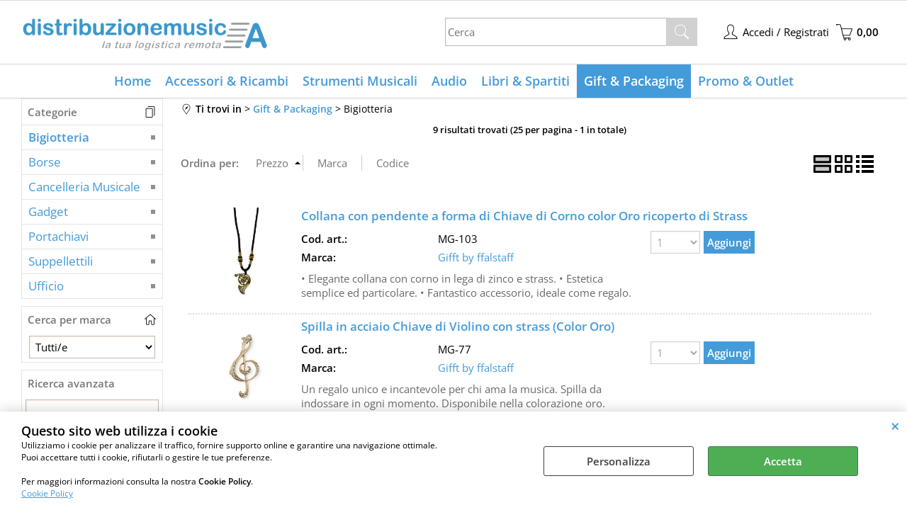

--- FILE ---
content_type: text/html; Charset=iso-8859-1
request_url: https://www.distribuzionemusica.it/gift-packaging/bigiotteria/products.1.55.691.sp.uw
body_size: 104971
content:
<!DOCTYPE html>
<html lang="it">
<head>
<meta charset="iso-8859-1">
<meta http-equiv="content-type" content="text/html; charset=iso-8859-1">
<base href="https://www.distribuzionemusica.it/" />
<script type="text/javascript" id="rdy_uwoeKK86">
	//<![CDATA[
	
window.onerror = function(message, url, lineNumber,columnNumber,oError) {oError = oError||{};var aStack = (oError.stack||"").split("\n");var aConsole = [];aConsole.push(message);for(var sY=0;sY<aStack.length;sY++){if(aStack[sY]){aConsole.push(aStack[sY].replace(/@/g,"\t"));}}console.log("ERROR:");console.log(aConsole.join("\n"));console.log("------------------------------------");return true;};

	//]]>
</script>


<link  href="scripts/jquery.js" rel="preload" type="text/javascript" as="script" />
<link  href="scripts/readyprolibrary.min122.js?lang=it" rel="preload" type="text/javascript" as="script" />
<link  href="/readycontent/images/Distribuzionemusica-350x75px-3.png" rel="preload" as="image" />
<link  href="ReadySkins/wonder/profile_187_20251202182139.css" rel="preload" type="text/css" as="style" />
<title>Bigiotteria |Gift & Packaging | B2B Distribuzione di Strumenti Musicali | Art Communication srl</title>
<meta http-equiv="imagetoolbar" content="no" />
<meta name="generator" content="Ready Pro Ecommerce" />
<meta name="content-language" content="it" />
<link rel="icon" type="image/x-icon" href="/favicon.ico" />
<meta content="ingrosso di strumenti musicali, b2b di strumenti musicali, libri di musica, spartiti, casio, bam, strumenti musicali, prezzi, chitarre, chitarre, tastiere, bassi, amplificatori, impianti audio, spartiti, melodica angel, ffastaff, custodie, violini, salatino edizioni" name="keywords" />
<meta content="Gift &amp; Packaging " name="description" />
<meta content="width=device-width, minimum-scale=1.0, maximum-scale=5.0, initial-scale=1.0" name="viewport" />
<meta content="yes" name="apple-mobile-web-app-capable" />
<meta content="yes" name="mobile-web-app-capable" />
<link  href="https://www.distribuzionemusica.it/gift-packaging/bigiotteria/products.1.55.691.sp.uw" rel="canonical" />
<meta property="og:title" content="Bigiotteria |Gift & Packaging | B2B Distribuzione di Strumenti Musicali | Art Communication srl" />
<meta property="og:type" content="website" />
<meta content="Gift &amp; Packaging " property="og:description" />
<meta property="og:url" content="https://www.distribuzionemusica.it/gift-packaging/bigiotteria/products.1.55.691.sp.uw" />
<meta property="og:image" content="https://www.distribuzionemusica.it/readycontent/images/mipiace.png" />
<link  href="https://www.distribuzionemusica.it/readycontent/images/mipiace.png" rel="image_src" />
<!-- SKIN Predefinita (LITE Azzurro) -->
<link  href="ReadySkins/wonder/profile_187_20251202182139.css" rel="stylesheet" type="text/css" />
<style type="text/css">
.badge-ribbon-title.b1{all:initial;position:relative;white-space: nowrap;display:inline-block !important;border-top-left-radius:2px;border-bottom-left-radius:2px;z-index:10;box-sizing:border-box;text-align:center !important;}.badge-ribbon-title.b1::before {all: initial;}.badge-ribbon-title.b1::after {all: initial;content:" ";display:inline-block;position:absolute;top: 0;right:0;transform: skew(-10deg, 0deg);transform-origin:bottom left;border-radius:2px;padding:0;z-index:9;}.badge-ribbon-title.b1 > span {all:initial;}
.badge-ribbon-title.b2{all:initial;position:relative;white-space: nowrap;display:inline-block !important;border-top-left-radius:2px;border-bottom-left-radius:2px;z-index:10;box-sizing:border-box;text-align:center !important;}.badge-ribbon-title.b2::before {all: initial;}.badge-ribbon-title.b2::after {all: initial;content:" ";display:inline-block;position:absolute;top: 0;right:0;transform: skew(-10deg, 0deg);transform-origin:bottom left;border-radius:2px;padding:0;z-index:9;}.badge-ribbon-title.b2 > span {all:initial;}
.badge-ribbon-title.b3{all:initial;position:relative;white-space: nowrap;display:inline-block !important;border-top-left-radius:2px;border-bottom-left-radius:2px;z-index:10;box-sizing:border-box;text-align:center !important;}.badge-ribbon-title.b3::before {all: initial;}.badge-ribbon-title.b3::after {all: initial;content:" ";display:inline-block;position:absolute;top: 0;right:0;transform: skew(-10deg, 0deg);transform-origin:bottom left;border-radius:2px;padding:0;z-index:9;}.badge-ribbon-title.b3 > span {all:initial;}
.badge-ribbon-title.b4{all:initial;position:relative;white-space: nowrap;display:inline-block !important;border-top-left-radius:2px;border-bottom-left-radius:2px;z-index:10;box-sizing:border-box;text-align:center !important;}.badge-ribbon-title.b4::before {all: initial;}.badge-ribbon-title.b4::after {all: initial;content:" ";display:inline-block;position:absolute;top: 0;right:0;transform: skew(-10deg, 0deg);transform-origin:bottom left;border-radius:2px;padding:0;z-index:9;}.badge-ribbon-title.b4 > span {all:initial;}
.badge-ribbon-title.b5{all:initial;position:relative;white-space: nowrap;display:inline-block !important;border-top-left-radius:2px;border-bottom-left-radius:2px;z-index:10;box-sizing:border-box;text-align:center !important;}.badge-ribbon-title.b5::before {all: initial;}.badge-ribbon-title.b5::after {all: initial;content:" ";display:inline-block;position:absolute;top: 0;right:0;transform: skew(-10deg, 0deg);transform-origin:bottom left;border-radius:2px;padding:0;z-index:9;}.badge-ribbon-title.b5 > span {all:initial;}
#sheetBox .badge-ribbon-title.b1{background-color:red !important;box-shadow:0 2px 3px rgba(0, 0, 0, 0.2) !important;padding: 2px 10px 2px 10px !important;margin-right: 10px !important;margin-bottom: 5px !important;min-width: 80px !important;}#sheetBox .badge-ribbon-title.b1::after {background-color:red !important;height: 100% !important;width: 10px !important;}#sheetBox .badge-ribbon-title.b1::before {content: "Back to School" !important;color:#fff !important;font-family: Tahoma !important;font-size: 12px !important;}
#sheetBox .badge-ribbon-title.b2{background-color:blue !important;box-shadow:0 2px 3px rgba(0, 0, 0, 0.2) !important;padding: 2px 10px 2px 10px !important;margin-right: 10px !important;margin-bottom: 5px !important;min-width: 80px !important;}#sheetBox .badge-ribbon-title.b2::after {background-color:blue !important;height: 100% !important;width: 10px !important;}#sheetBox .badge-ribbon-title.b2::before {content: "B-Stock" !important;color:#fff !important;font-family: Tahoma !important;font-size: 12px !important;}
#sheetBox .badge-ribbon-title.b3{background-color:#34bf34 !important;box-shadow:0 2px 3px rgba(0, 0, 0, 0.2) !important;padding: 2px 10px 2px 10px !important;margin-right: 10px !important;margin-bottom: 5px !important;min-width: 80px !important;}#sheetBox .badge-ribbon-title.b3::after {background-color:#34bf34 !important;height: 100% !important;width: 10px !important;}#sheetBox .badge-ribbon-title.b3::before {content: "Novità" !important;color:#fff !important;font-family: Tahoma !important;font-size: 12px !important;}
#sheetBox .badge-ribbon-title.b4{background-color:#b958b9 !important;box-shadow:0 2px 3px rgba(0, 0, 0, 0.2) !important;padding: 2px 10px 2px 10px !important;margin-right: 10px !important;margin-bottom: 5px !important;min-width: 80px !important;}#sheetBox .badge-ribbon-title.b4::after {background-color:#b958b9 !important;height: 100% !important;width: 10px !important;}#sheetBox .badge-ribbon-title.b4::before {content: "Promo" !important;color:#fff !important;font-family: Tahoma !important;font-size: 12px !important;}
#sheetBox .badge-ribbon-title.b5{background-color:red !important;box-shadow:0 2px 3px rgba(0, 0, 0, 0.2) !important;padding: 2px 10px 2px 10px !important;margin-right: 10px !important;margin-bottom: 5px !important;min-width: 80px !important;}#sheetBox .badge-ribbon-title.b5::after {background-color:red !important;height: 100% !important;width: 10px !important;}#sheetBox .badge-ribbon-title.b5::before {content: "Super Sale" !important;color:#fff !important;font-family: Tahoma !important;font-size: 12px !important;}
.bigBox .badge-ribbon-title.b1,.bigBoxFade .badge-ribbon-title.b1,.carousel .badge-ribbon-title.b1,.miniBox .badge-ribbon-title.b1{background-color:red !important;box-shadow:0 2px 3px rgba(0, 0, 0, 0.2) !important;padding: 2px 10px 2px 10px !important;margin-right: 10px !important;margin-bottom: 5px !important;min-width: 80px !important;}.bigBox .badge-ribbon-title.b1::after,.bigBoxFade .badge-ribbon-title.b1::after,.carousel .badge-ribbon-title.b1::after,.miniBox .badge-ribbon-title.b1::after{background-color:red !important;height: 100% !important;width: 10px !important;}.bigBox .badge-ribbon-title.b1::before,.bigBoxFade .badge-ribbon-title.b1::before,.carousel .badge-ribbon-title.b1::before,.miniBox .badge-ribbon-title.b1::before {content: "Back to School" !important;color:#fff !important;font-family: Tahoma !important;font-size: 12px !important;}
.bigBox .badge-ribbon-title.b2:not(.belongsToGroup),.bigBoxFade .badge-ribbon-title.b2:not(.belongsToGroup),.carousel .badge-ribbon-title.b2:not(.belongsToGroup),.miniBox .badge-ribbon-title.b2:not(.belongsToGroup){background-color:blue !important;box-shadow:0 2px 3px rgba(0, 0, 0, 0.2) !important;padding: 2px 10px 2px 10px !important;margin-right: 10px !important;margin-bottom: 5px !important;min-width: 80px !important;}.bigBox .badge-ribbon-title.b2:not(.belongsToGroup)::after,.bigBoxFade .badge-ribbon-title.b2:not(.belongsToGroup)::after,.carousel .badge-ribbon-title.b2:not(.belongsToGroup)::after,.miniBox .badge-ribbon-title.b2:not(.belongsToGroup)::after{background-color:blue !important;height: 100% !important;width: 10px !important;}.bigBox .badge-ribbon-title.b2:not(.belongsToGroup)::before,.bigBoxFade .badge-ribbon-title.b2:not(.belongsToGroup)::before,.carousel .badge-ribbon-title.b2:not(.belongsToGroup)::before,.miniBox .badge-ribbon-title.b2:not(.belongsToGroup)::before {content: "B-Stock" !important;color:#fff !important;font-family: Tahoma !important;font-size: 12px !important;}
.bigBox .badge-ribbon-title.b3:not(.belongsToGroup),.bigBoxFade .badge-ribbon-title.b3:not(.belongsToGroup),.carousel .badge-ribbon-title.b3:not(.belongsToGroup),.miniBox .badge-ribbon-title.b3:not(.belongsToGroup){background-color:#34bf34 !important;box-shadow:0 2px 3px rgba(0, 0, 0, 0.2) !important;padding: 2px 10px 2px 10px !important;margin-right: 10px !important;margin-bottom: 5px !important;min-width: 80px !important;}.bigBox .badge-ribbon-title.b3:not(.belongsToGroup)::after,.bigBoxFade .badge-ribbon-title.b3:not(.belongsToGroup)::after,.carousel .badge-ribbon-title.b3:not(.belongsToGroup)::after,.miniBox .badge-ribbon-title.b3:not(.belongsToGroup)::after{background-color:#34bf34 !important;height: 100% !important;width: 10px !important;}.bigBox .badge-ribbon-title.b3:not(.belongsToGroup)::before,.bigBoxFade .badge-ribbon-title.b3:not(.belongsToGroup)::before,.carousel .badge-ribbon-title.b3:not(.belongsToGroup)::before,.miniBox .badge-ribbon-title.b3:not(.belongsToGroup)::before {content: "Novità" !important;color:#fff !important;font-family: Tahoma !important;font-size: 12px !important;}
.bigBox .badge-ribbon-title.b4:not(.belongsToGroup),.bigBoxFade .badge-ribbon-title.b4:not(.belongsToGroup),.carousel .badge-ribbon-title.b4:not(.belongsToGroup),.miniBox .badge-ribbon-title.b4:not(.belongsToGroup){background-color:#b958b9 !important;box-shadow:0 2px 3px rgba(0, 0, 0, 0.2) !important;padding: 2px 10px 2px 10px !important;margin-right: 10px !important;margin-bottom: 5px !important;min-width: 80px !important;}.bigBox .badge-ribbon-title.b4:not(.belongsToGroup)::after,.bigBoxFade .badge-ribbon-title.b4:not(.belongsToGroup)::after,.carousel .badge-ribbon-title.b4:not(.belongsToGroup)::after,.miniBox .badge-ribbon-title.b4:not(.belongsToGroup)::after{background-color:#b958b9 !important;height: 100% !important;width: 10px !important;}.bigBox .badge-ribbon-title.b4:not(.belongsToGroup)::before,.bigBoxFade .badge-ribbon-title.b4:not(.belongsToGroup)::before,.carousel .badge-ribbon-title.b4:not(.belongsToGroup)::before,.miniBox .badge-ribbon-title.b4:not(.belongsToGroup)::before {content: "Promo" !important;color:#fff !important;font-family: Tahoma !important;font-size: 12px !important;}
.bigBox .badge-ribbon-title.b5,.bigBoxFade .badge-ribbon-title.b5,.carousel .badge-ribbon-title.b5,.miniBox .badge-ribbon-title.b5{background-color:red !important;box-shadow:0 2px 3px rgba(0, 0, 0, 0.2) !important;padding: 2px 10px 2px 10px !important;margin-right: 10px !important;margin-bottom: 5px !important;min-width: 80px !important;}.bigBox .badge-ribbon-title.b5::after,.bigBoxFade .badge-ribbon-title.b5::after,.carousel .badge-ribbon-title.b5::after,.miniBox .badge-ribbon-title.b5::after{background-color:red !important;height: 100% !important;width: 10px !important;}.bigBox .badge-ribbon-title.b5::before,.bigBoxFade .badge-ribbon-title.b5::before,.carousel .badge-ribbon-title.b5::before,.miniBox .badge-ribbon-title.b5::before {content: "Super Sale" !important;color:#fff !important;font-family: Tahoma !important;font-size: 12px !important;}
.productsWrapper .badge-ribbon-title.b1{background-color:red !important;box-shadow:0 2px 3px rgba(0, 0, 0, 0.2) !important;padding: 2px 10px 2px 10px !important;margin-right: 10px !important;margin-bottom: 5px !important;min-width: 80px !important;}.productsWrapper .badge-ribbon-title.b1::after {background-color:red !important;height: 100% !important;width: 10px !important;}.productsWrapper .badge-ribbon-title.b1::before {content:"Back to School" !important;color:#fff !important;font-family: Tahoma !important;font-size: 12px !important;}
.productsWrapper .badge-ribbon-title.b2{background-color:blue !important;box-shadow:0 2px 3px rgba(0, 0, 0, 0.2) !important;padding: 2px 10px 2px 10px !important;margin-right: 10px !important;margin-bottom: 5px !important;min-width: 80px !important;}.productsWrapper .badge-ribbon-title.b2::after {background-color:blue !important;height: 100% !important;width: 10px !important;}.productsWrapper .badge-ribbon-title.b2::before {content:"B-Stock" !important;color:#fff !important;font-family: Tahoma !important;font-size: 12px !important;}
.productsWrapper .badge-ribbon-title.b3{background-color:#34bf34 !important;box-shadow:0 2px 3px rgba(0, 0, 0, 0.2) !important;padding: 2px 10px 2px 10px !important;margin-right: 10px !important;margin-bottom: 5px !important;min-width: 80px !important;}.productsWrapper .badge-ribbon-title.b3::after {background-color:#34bf34 !important;height: 100% !important;width: 10px !important;}.productsWrapper .badge-ribbon-title.b3::before {content:"Novità" !important;color:#fff !important;font-family: Tahoma !important;font-size: 12px !important;}
.productsWrapper .badge-ribbon-title.b4{background-color:#b958b9 !important;box-shadow:0 2px 3px rgba(0, 0, 0, 0.2) !important;padding: 2px 10px 2px 10px !important;margin-right: 10px !important;margin-bottom: 5px !important;min-width: 80px !important;}.productsWrapper .badge-ribbon-title.b4::after {background-color:#b958b9 !important;height: 100% !important;width: 10px !important;}.productsWrapper .badge-ribbon-title.b4::before {content:"Promo" !important;color:#fff !important;font-family: Tahoma !important;font-size: 12px !important;}
.productsWrapper .badge-ribbon-title.b5{background-color:red !important;box-shadow:0 2px 3px rgba(0, 0, 0, 0.2) !important;padding: 2px 10px 2px 10px !important;margin-right: 10px !important;margin-bottom: 5px !important;min-width: 80px !important;}.productsWrapper .badge-ribbon-title.b5::after {background-color:red !important;height: 100% !important;width: 10px !important;}.productsWrapper .badge-ribbon-title.b5::before {content:"Super Sale" !important;color:#fff !important;font-family: Tahoma !important;font-size: 12px !important;}
</style>
<!-- Custom CSS --><style type="text/css">
	#header_responsive .top_buttons div.box_text_search.show {
    background: #3c97cb;
}
#header_responsive #logo {
    padding-top: 10px;
    min-width: 170px;
}
.sy-caption-wrap .sy-caption {
background-color: rgba(102, 178, 255, 0.54);
}
#header_responsive .top_buttons input.txt_search {
height: 30px;
}
#header_responsive .top_buttons input.btn_search {
background-color: unset;
    background-image: url(/ReadySkins/wonder/img/icon_search3.png);
height: 30px;
padding-left: 30px;
}
#header_responsive .top_buttons .btn_cart .counter {
background: #449bd9;
}
#top_cart .title, #top_cart_1 .title {
background: #449bd9;
}
#menu.megamenu {
padding-top: 0px;
}
#menu {
border-top: 1px solid #d2d2d2;
border-bottom: 1px solid #d2d2d2;
}
body {
font-size: 15px;
}
#categories a.folder {
color: #449bd9;
}
#categories > ul > li > a.open {
font-weight: bold;
color: #449bd9;
font-size: 100%;
}
#categories a.open + ul a {
    color: #8e8e8e;
}
#colMid .bigBox .boxTitle, #colMid .carousel .boxTitle, #colMid .bigBoxFade .boxTitle, #colMid .feedBackBox_mid .boxTitle, #colMid #formRequestInfo .boxTitle, #existentUserBox .boxTitle, #regForm.gCheckout .boxTitle, #newUserBox .boxTitle {
font-size: 200%;
border-top: 0px solid #e5e5e5;
}
#colMid .bigBox .bottomLink, #colMid .carousel .bottomLink, #colMid .bigBoxFade .bottomLink {
background: #f5f5f53b;
}
#colMid #categoriesBoxes li {
width: 200px;
height: 200px;
}
#colMid #categoriesBoxes li a {
border-top: 0px solid #ff9600;
border-right: 0px solid #ff9600;
border-left: 0px solid #ff9600;
border-bottom: 0px solid #ff9600;
}
#colMid #categoriesBoxes.withDesc img {
float: none;
}
.footer_block a {
color: #000;
}
.footer_block {
color: #000;
}
a:link, a:visited {
color: #449bd9;
}
#footer_custom_els_container {
background: #ececec;
}
#bottomElements {
background: #3d464c;
color: white;
}
#pageNotFound a {
color: #fff;
background: #449bd9;
}
.results-view a:hover div, .results-view a.selected div {
border: 1px solid #9B9B9B !important;
background: #449BD9 !important;
}
.variantsBox form {
background: #f9f7f7;
border-top: 1px solid #d7d7d7;
border-bottom: 1px solid #d7d7d7;
border-left: 1px solid #d7d7d7;
border-right: 1px solid #d7d7d7;
color: #449bd9;
}
.mainPrice {
color: #f00;
}
</style>
<style type="text/css">
#colSx,#colDx,#colMid{display:table-cell;vertical-align:top;}#mainTable{display:table;}
</style>
<script type="text/javascript" id="rdy_XGT2vN13">
//<![CDATA[
var template_var_bShowMobileVersion=false;
var template_var_skinFolder='ReadySkins/wonder/img/';
var template_var_ajaxCall_page='ajaxRequests.asp';
var template_var_upload_files_page='uploadFiles.asp';
var template_var_renew_session_page='';
var template_var_send_order_page='/?cmd=sendOrder';
var template_var_order_incomplete_btn_ko='Annulla';
var template_var_order_incomplete_btn_ok='Procedi con l\'acquisto';
var template_var_order_incomplete_message='<strong>ATTENZIONE!!</strong><br /><p>Siamo spiacenti ma attualmente non esiste alcun vettore disponibile per la tua zona di consegna.</p><ul><li>Potresti decidere di inviare comunque l\'ordine. Ti chiamera\' un nostro tecnico per aiutarti</li><li>Oppure potresti annullare l\'operazione e riprovare tra qualche giorno lasciando i tuoi articoli nel carrello.</li><li>Oppure potresti annullare l\'operazione ma solo per provare un\'altra destinazione</li></ul><br /><br /><strong>Come vuoi procedere?</strong>';
var readypro_data = {cookiesAccepted:0,cookiesMarketingAccepted:0,cookiesStatisticsAccepted:0,webSiteCharset:'iso-8859-1'};
//]]>
</script>
<script src="scripts/jquery.js" type="text/javascript" id="rdy_scriptsjqueryjs"></script>
<script src="scripts/readyprolibrary.min122.js?lang=it" type="text/javascript" id="rdy_scriptsreadyprolibrarymin122jslangit" defer="defer"></script>
<script src="scripts/select2/dist/js/i18n/it.js" type="text/javascript" id="rdy_scriptsselect2distjsi18nitjs" defer="defer"></script>
<script src="https://www.paypal.com/sdk/js?locale=it_IT&currency=EUR&client-id=AUZQbHc6nEygsqvuLW8EimHlGfxEEqTPYTBI5GtXmJXe3NQG6aXmQovwMjVu5cSka9GPTEy7upTGwsAq" type="text/javascript" id="rdy_httpswwwpaypalcomsdkjslocaleit_ITcurrencyEURclientidAUZQbHc6nEygsqvuLW8EimHlGfxEEqTPYTBI5GtXmJXe3NQG6aXmQovwMjVu5cSka9GPTEy7upTGwsAq" async="async" data-partner-attribution-id="Codice_Cart_ReadyProP4P"></script>
<!-- Google Tag Manager -->
<script type="text/javascript" id="rdy_Tjj10ccU">
//<![CDATA[
// Define dataLayer and the gtag function.
window.dataLayer = window.dataLayer || [];
function gtag(){dataLayer.push(arguments);}
gtag('consent', 'default', {
'ad_storage':'denied',
'ad_user_data':'denied',
'ad_personalization':'denied',
'analytics_storage':'denied'
});
(function(w,d,s,l,i){w[l]=w[l]||[];w[l].push({'gtm.start':new Date().getTime(),event:'gtm.js'});var f=d.getElementsByTagName(s)[0],j=d.createElement(s),dl=l!='dataLayer'?'&l='+l:'';j.async=true;j.src='https://www.googletagmanager.com/gtm.js?id='+i+dl;f.parentNode.insertBefore(j,f);})(window,document,'script','dataLayer','GTM-T7K277P');
//]]>
</script>
<!-- End Google Tag Manager -->
<!-- Global site tag (gtag.js) - Google Analytics -->
<script src="https://www.googletagmanager.com/gtag/js?id=UA-6282381-8" type="text/javascript" id="rdy_httpswwwgoogletagmanagercomgtagjsidUA62823818" async="async"></script>
<script type="text/javascript" id="rdy_51CFs360">
//<![CDATA[
window.dataLayer = window.dataLayer || [];
function gtag(){dataLayer.push(arguments);}
gtag('js', new Date());
gtag('config', 'UA-6282381-8');
//]]>
</script>

</head>
<body id="body_searchProd" class="body_lang_it searchProd webAreaID_55">
<!-- Google Tag Manager (noscript) -->
<noscript><iframe src="https://www.googletagmanager.com/ns.html?id=GTM-T7K277P" height="0" width="0" style="display:none;visibility:hidden"></iframe></noscript>
<!-- End Google Tag Manager (noscript) -->
<div id="cookieAlert"><div class="text"><p><div><font color="#000000"><strong><font size="4">Questo sito web
utilizza i cookie</font></strong><br />
Utilizziamo i cookie per analizzare il traffico, fornire supporto
online e garantire una navigazione ottimale.<br data-start="493"
data-end="496" />
Puoi accettare tutti i cookie, rifiutarli o gestire le tue
preferenze.</font></div>
<div>&#160;</div>
<div><font color="#000000">Per maggiori informazioni consulta la
nostra <strong data-start="668" data-end="685">Cookie
Policy</strong>.</font></div>
 <a href="/Cookie-Policy">Cookie Policy</a></p></div><div class="btn"><a href="#" class="details" onclick="return showCookieDetails();">Personalizza</a><a href="#" class="ok" onclick="return acceptCookie(this,false);">Accetta</a></div><a href="#" class="close" onclick="return closeCookieBanner(this);">CHIUDI</a></div>
<div id="r_left_menu"><div class="r_left_menu_loader"></div><div class="r_left_menu_container"><div class="r_left_menu_container_scroll"><ul><li class="btn_left_close btn"><span>Chiudi</span></li></ul><div class="r_left_menu_areas"><ul>
<li id="r_webArea_55" class="current">
<a href="regalistica-musicale" title="Gift & Packaging" class="selectedButt" target="_self" data-text="Gift & Packaging">Gift & Packaging</a>
<div class="r_left_menu_categories"><ul><!--catTreeSTART691--><li class="li-item"><a href="gift-packaging/bigiotteria/products.1.55.691.sp.uw" id="r_catnode_691" data-id="691" data-params="cmd=searchProd&idA=55&idC=691" data-page="standard">Bigiotteria</a></li><!--catTreeEND691--><!--catTreeSTART686--><li class="li-item"><a href="gift-packaging/borse/products.1.55.686.sp.uw" id="r_catnode_686" data-id="686" data-params="cmd=searchProd&idA=55&idC=686" data-page="standard">Borse</a></li><!--catTreeEND686--><!--catTreeSTART685--><li class="li-item"><a href="gift-packaging/cancelleria-musicale/products.1.55.685.sp.uw" id="r_catnode_685" data-id="685" data-params="cmd=searchProd&idA=55&idC=685" data-page="standard">Cancelleria Musicale</a></li><!--catTreeEND685--><!--catTreeSTART687--><li class="li-item"><a href="gift-packaging/gadget/products.1.55.687.sp.uw" id="r_catnode_687" data-id="687" data-params="cmd=searchProd&idA=55&idC=687" data-page="standard">Gadget</a></li><!--catTreeEND687--><!--catTreeSTART690--><li class="li-item"><a href="gift-packaging/portachiavi/products.1.55.690.sp.uw" id="r_catnode_690" data-id="690" data-params="cmd=searchProd&idA=55&idC=690" data-page="standard">Portachiavi</a></li><!--catTreeEND690--><!--catTreeSTART692--><li class="li-item"><a href="gift-packaging/suppellettili/products.1.55.692.sp.uw" id="r_catnode_692" data-id="692" data-params="cmd=searchProd&idA=55&idC=692" data-page="standard">Suppellettili</a></li><!--catTreeEND692--><!--catTreeSTART714--><li class="li-item"><a href="gift-packaging/ufficio/products.1.55.714.sp.uw" id="r_catnode_714" data-id="714" data-params="cmd=searchProd&idA=55&idC=714" data-page="standard">Ufficio</a></li><!--catTreeEND714--></ul></div>
</li><li id="r_webArea_58">
<a href="https://www.distribuzionemusica.it/" title="Home" target="_self" data-text="Home">Home</a>
<!-- INNERHTML_AREA_58 -->
</li><li id="r_webArea_51">
<a href="accessori-e-ricambi" title="Accessori & Ricambi" target="_self" data-text="Accessori & Ricambi">Accessori & Ricambi</a>
<!-- INNERHTML_AREA_51 -->
</li><li id="r_webArea_52">
<a href="strumenti-musicali" title="Strumenti Musicali" target="_self" data-text="Strumenti Musicali">Strumenti Musicali</a>
<!-- INNERHTML_AREA_52 -->
</li><li id="r_webArea_53">
<a href="audio-e-luci" title="Audio" target="_self" data-text="Audio">Audio</a>
<!-- INNERHTML_AREA_53 -->
</li><li id="r_webArea_54">
<a href="libri-e-spartiti" title="Libri & Spartiti" target="_self" data-text="Libri & Spartiti">Libri & Spartiti</a>
<!-- INNERHTML_AREA_54 -->
</li><li id="r_webArea_57">
<a href="promo-e-outlet" title="Promo & Outlet" target="_self" data-text="Promo & Outlet">Promo & Outlet</a>
<!-- INNERHTML_AREA_57 -->
</li>
</ul>
</div><div class="r_left_menu_pages"><ul><li id="r_webPage_14"><a href="Contattaci">Contattaci</a></li></ul></div></div></div></div>
<div id="header_responsive"><div id="head"><div id="header_top_bar_wrapper"><ul class="header_top_bar"><li id="top_text"></li></ul></div><div id="top_buttons_wrapper"><ul class="top_buttons"><li id="top_menu_button" class="btn_menu butt"><a href="#"><span>&nbsp;</span></a></li><li class="box_logo"><a href="https://www.distribuzionemusica.it/"><img src="/readycontent/images/Distribuzionemusica-350x75px-3.png" fetchpriority="high" id="logo" alt="DistribuzioneMusica.it" border="0" /></a></li><li class="box_search"><form action="/" id="top_search" class="headForm"><div class="box_text_search"><input type="text" placeholder="Cerca" class="txt_search" name="cmdString" autocomplete="off" value="" /><input type="submit" value="ok" class="btn_search responsive_butt" /></div><input type="button" value="ok" name="main_butt" class="btn_search main_butt" /><input type="hidden" name="cmd" value="searchProd" /><input type="hidden" name="bFormSearch" value="1" /></form></li><li id="top_login_button" class="btn_login butt"><a href="/?cmd=loginAndRegister" rel="nofollow"><span>Accedi / Registrati</span></a><div id="top_login" class="popup"><div class="loginAndRegister" id="loginAndRegisterTop"><div id="existentUserBoxTop" class="existent_user_box"><div class="boxTitle"><span>Sono già registrato</span></div><p>Per completare l'ordine inserisci il nome utente e la password e poi clicca sul pulsante "Accedi"</p><form action="gift-packaging/bigiotteria/products.1.55.691.sp.uw" method="post"><fieldset><label><strong>E-mail:</strong><input type="text" name="uid" /></label><label><strong>Password:</strong><input type="password" name="pwd" onkeypress="showToggleViewPassword(this);" /></label></fieldset><input value="Accedi" type="submit" name="cmdOK" class="butt1" /><a href="#" title="Inserire l'indirizzo email con il quale e' stata effettuata la registrazione per reimpostare la password" onclick="return showMessageInLightBox('&lt;div id=&quot;resetPwdRequest&quot;&gt;&lt;div class=&quot;boxTitle&quot;&gt;Hai perso la password?&lt;/div&gt;Per avviare la procedura di reset della password inserisci l\'indirizzo email con il quale ti sei registrato.&lt;form id=&quot;resetPwdRequestForm&quot; action=&quot;/?cmd=resetPwdRequest&quot; method=&quot;post&quot; onsubmit=&quot;return checkResetPwdForm(this);&quot;&gt;&lt;label for=&quot;email&quot;&gt;E-mail&lt;/label&gt;&amp;nbsp;&lt;input type=&quot;text&quot; name=&quot;email&quot; /&gt;&amp;nbsp;&lt;input type=&quot;submit&quot; name=&quot;cmd_OK&quot; value=&quot;Vai&quot; class=&quot;butt1&quot; id=&quot;resetPwdRequestButt&quot; /&gt;&lt;/form&gt;&lt;/div&gt;');">Hai perso la password?</a></form></div><div id="newUserBoxTop" class="new_user_box"><div class="boxTitle"><span>Sono un nuovo cliente</span></div><p>Se non sei ancora registrato sul nostro sito clicca sul pulsante "Registrati"</p><form action="/?cmd=regForm" method="post"><input type="submit" name="cmdRegister" value="Registrati" class="butt1" /></form></div></div></div></li><li class="btn_cart butt" id="top_cart_button"><a href="/?cmd=showCart" rel="nofollow"><span>0,00</span></a></li></ul></div></div></div>
<div id="menu" class="megamenu"><ul>
<li id="webArea_58">
<a href="https://www.distribuzionemusica.it/" title="Home" target="_self" data-text="Home">Home</a>
</li><li id="webArea_51">
<a href="accessori-e-ricambi" title="Accessori & Ricambi" target="_self" data-text="Accessori & Ricambi">Accessori & Ricambi</a>
</li><li id="webArea_52">
<a href="strumenti-musicali" title="Strumenti Musicali" target="_self" data-text="Strumenti Musicali">Strumenti Musicali</a>
</li><li id="webArea_53">
<a href="audio-e-luci" title="Audio" target="_self" data-text="Audio">Audio</a>
</li><li id="webArea_54">
<a href="libri-e-spartiti" title="Libri & Spartiti" target="_self" data-text="Libri & Spartiti">Libri & Spartiti</a>
</li><li id="webArea_55" class="current">
<a href="regalistica-musicale" title="Gift & Packaging" class="selectedButt" target="_self" data-text="Gift & Packaging">Gift & Packaging</a>
</li><li id="webArea_57">
<a href="promo-e-outlet" title="Promo & Outlet" target="_self" data-text="Promo & Outlet">Promo & Outlet</a>
</li>
</ul>
</div>
<div id="mainTableContainer">
<div id="mainTable">
<div id="colSx"><div id="categories"><div id="categories_Title" class="boxTitle bkg2"><span>Categorie</span></div><ul><!--catTreeSTART691--><li class="li-item"><a href="gift-packaging/bigiotteria/products.1.55.691.sp.uw" id="catnode_691" class="current" data-id="691" data-params="cmd=searchProd&idA=55&idC=691" data-page="standard">Bigiotteria</a></li><!--catTreeEND691--><!--catTreeSTART686--><li class="li-item"><a href="gift-packaging/borse/products.1.55.686.sp.uw" id="catnode_686" data-id="686" data-params="cmd=searchProd&idA=55&idC=686" data-page="standard">Borse</a></li><!--catTreeEND686--><!--catTreeSTART685--><li class="li-item"><a href="gift-packaging/cancelleria-musicale/products.1.55.685.sp.uw" id="catnode_685" data-id="685" data-params="cmd=searchProd&idA=55&idC=685" data-page="standard">Cancelleria Musicale</a></li><!--catTreeEND685--><!--catTreeSTART687--><li class="li-item"><a href="gift-packaging/gadget/products.1.55.687.sp.uw" id="catnode_687" data-id="687" data-params="cmd=searchProd&idA=55&idC=687" data-page="standard">Gadget</a></li><!--catTreeEND687--><!--catTreeSTART690--><li class="li-item"><a href="gift-packaging/portachiavi/products.1.55.690.sp.uw" id="catnode_690" data-id="690" data-params="cmd=searchProd&idA=55&idC=690" data-page="standard">Portachiavi</a></li><!--catTreeEND690--><!--catTreeSTART692--><li class="li-item"><a href="gift-packaging/suppellettili/products.1.55.692.sp.uw" id="catnode_692" data-id="692" data-params="cmd=searchProd&idA=55&idC=692" data-page="standard">Suppellettili</a></li><!--catTreeEND692--><!--catTreeSTART714--><li class="li-item"><a href="gift-packaging/ufficio/products.1.55.714.sp.uw" id="catnode_714" data-id="714" data-params="cmd=searchProd&idA=55&idC=714" data-page="standard">Ufficio</a></li><!--catTreeEND714--></ul></div><div id="searchBrandForm">
<div id="searchBrandForm_Title" class="boxTitle bkg1"><span>Cerca per marca</span></div>
<form action="/" name="frmSearchBrand" id="frmSearchBrand">
<fieldset class="filters"><label class="lbl lbl_t9"></label><select name="t9" class="mainSearchFormFilter sel_t9"><option value="">Tutti/e</option><option value="814" data-page="alesis/products.1.0.0.br.814.uw">Alesis (3)</option><option value="75" data-page="alice/products.1.0.0.br.75.uw">Alice (63)</option><option value="181" data-page="bam/products.1.0.0.br.181.uw">Bam (3)</option><option value="111" data-page="bg-france/products.1.0.0.br.111.uw">BG France (7)</option><option value="18" data-page="casio/products.1.0.0.br.18.uw">Casio (28)</option><option value="777" data-page="champion/products.1.0.0.br.777.uw">Champion (8)</option><option value="696" data-page="conductor/products.1.0.0.br.696.uw">Conductor (4)</option><option value="14" data-page="d-addario/products.1.0.0.br.14.uw">D'Addario (82)</option><option value="751" data-page="darco/products.1.0.0.br.751.uw">Darco (2)</option><option value="94" data-page="dunlop/products.1.0.0.br.94.uw">Dunlop (25)</option><option value="167" data-page="ed-abrsm/products.1.0.0.br.167.uw">Ed. ABRSM (15)</option><option value="197" data-page="ed-aebersold/products.1.0.0.br.197.uw">Ed. Aebersold (2)</option><option value="131" data-page="ed-berben/products.1.0.0.br.131.uw">Ed. Berben (14)</option><option value="17" data-page="ed-carisch/products.1.0.0.br.17.uw">Ed. Carisch (8)</option><option value="124" data-page="ed-carrara/products.1.0.0.br.124.uw">Ed. Carrara (1)</option><option value="710" data-page="ed-ciriaco/products.1.0.0.br.710.uw">Ed. Ciriaco (2)</option><option value="22" data-page="ed-curci/products.1.0.0.br.22.uw">Ed. Curci (38)</option><option value="127" data-page="ed-dante-agostini/products.1.0.0.br.127.uw">Ed. Dante Agostini (5)</option><option value="679" data-page="ed-dellisanti/products.1.0.0.br.679.uw">Ed. Dellisanti (11)</option><option value="193" data-page="ed-hal-leonard/products.1.0.0.br.193.uw">Ed. Hal Leonard (71)</option><option value="740" data-page="ed-henle-verlag-/products.1.0.0.br.740.uw">Ed. Henle Verlag  (23)</option><option value="693" data-page="ed-phoenix/products.1.0.0.br.693.uw">Ed. Phoenix (2)</option><option value="43" data-page="ed-ricordi/products.1.0.0.br.43.uw">Ed. Ricordi (167)</option><option value="125" data-page="ed-rugginenti/products.1.0.0.br.125.uw">Ed. Rugginenti (11)</option><option value="196" data-page="ed-salabert/products.1.0.0.br.196.uw">Ed. Salabert (1)</option><option value="6" data-page="ed-salatino/products.1.0.0.br.6.uw">Ed. Salatino (30)</option><option value="692" data-page="ed-schott/products.1.0.0.br.692.uw">Ed. Schott (1)</option><option value="808" data-page="ed-sedam/products.1.0.0.br.808.uw">Ed. Sedam (6)</option><option value="132" data-page="ed-suvini-zerboni/products.1.0.0.br.132.uw">Ed. Suvini Zerboni (8)</option><option value="187" data-page="ed-volonte-co-/products.1.0.0.br.187.uw">Ed. Volontè & Co. (66)</option><option value="677" data-page="eko/products.1.0.0.br.677.uw">Eko (16)</option><option value="5" data-page="ernie-ball/products.1.0.0.br.5.uw">Ernie Ball (35)</option><option value="732" data-page="evans/products.1.0.0.br.732.uw">Evans (25)</option><option value="762" data-page="fender/products.1.0.0.br.762.uw">Fender (157)</option><option value="224" data-page="ffalstaff/products.1.0.0.br.224.uw">ffalstaff (665)</option><option value="784" data-page="gator/products.1.0.0.br.784.uw">Gator (1)</option><option value="648" data-page="gifft-by-ffalstaff/products.1.0.0.br.648.uw">Gifft by ffalstaff (141)</option><option value="29" data-page="hidersine/products.1.0.0.br.29.uw">Hidersine (21)</option><option value="30" data-page="hill-sons/products.1.0.0.br.30.uw">Hill & Sons (2)</option><option value="66" data-page="hohner/products.1.0.0.br.66.uw">Hohner (42)</option><option value="754" data-page="ibanez/products.1.0.0.br.754.uw">Ibanez (6)</option><option value="767" data-page="kodak/products.1.0.0.br.767.uw">Kodak (17)</option><option value="761" data-page="kun/products.1.0.0.br.761.uw">Kun (2)</option><option value="19" data-page="marchi-vari/products.1.0.0.br.19.uw">Marchi Vari (25)</option><option value="211" data-page="marca-reeds/products.1.0.0.br.211.uw">Marcà Reeds (16)</option><option value="92" data-page="martin/products.1.0.0.br.92.uw">Martin (3)</option><option value="698" data-page="maybach/products.1.0.0.br.698.uw">MayBach (3)</option><option value="235" data-page="pirastro/products.1.0.0.br.235.uw">Pirastro (1)</option><option value="812" data-page="presonus/products.1.0.0.br.812.uw">Presonus (14)</option><option value="752" data-page="proel/products.1.0.0.br.752.uw">Proel (20)</option><option value="734" data-page="promark/products.1.0.0.br.734.uw">Promark (15)</option><option value="683" data-page="quik-lok/products.1.0.0.br.683.uw">Quik Lok (1)</option><option value="10" data-page="remo/products.1.0.0.br.10.uw">Remo (39)</option><option value="735" data-page="rico/products.1.0.0.br.735.uw">Rico (12)</option><option value="170" data-page="rosin/products.1.0.0.br.170.uw">Rosin (5)</option><option value="36" data-page="savarez/products.1.0.0.br.36.uw">Savarez (2)</option><option value="779" data-page="shure/products.1.0.0.br.779.uw">Shure (8)</option><option value="259" data-page="sinextesis/products.1.0.0.br.259.uw">Sinextesis (152)</option><option value="234" data-page="soho/products.1.0.0.br.234.uw">Soho (3)</option><option value="33" data-page="thomastik/products.1.0.0.br.33.uw">Thomastik (1)</option><option value="817" data-page="v-tac/products.1.0.0.br.817.uw">V-Tac (15)</option><option value="58" data-page="vandoren/products.1.0.0.br.58.uw">Vandoren (23)</option><option value="803" data-page="venn/products.1.0.0.br.803.uw">Venn (2)</option><option value="9" data-page="vic-firth/products.1.0.0.br.9.uw">Vic Firth (31)</option><option value="195" data-page="wilkinson/products.1.0.0.br.195.uw">Wilkinson (4)</option><option value="21" data-page="yamaha/products.1.0.0.br.21.uw">Yamaha (2)</option><option value="262" data-page="yukawa/products.1.0.0.br.262.uw">Yukawa (2)</option></select></fieldset>
<input type="hidden" name="cmd" value="searchProd" />
<input type="hidden" name="bFormSearch" value="1" />
</form>
</div><div id="mainSearchFormBoxSX" class="mainSearchForm"><div id="mainSearchFormBoxSX_Title" class="boxTitle bkg2"><span>Ricerca avanzata</span></div><form action="/" id="mainSearchFormSX_frm"><label>Cerca</label><input type="text" name="cmdString" autocomplete="off" value="" /><div id="paramsFormblockSX" style="clear:both;"><div class="wrap_dl"><dl class="filterBoxes"><dt class="currentFilter category"><a href="#" data-formname="mainSearchFormSX_frm" data-fieldname="idC" data-fieldvalue="" onclick="return advancedFormSetFilter(this);" class="delFilter">x</a><input type="hidden" name="idC" value="691" /><strong>Categoria:</strong> <p><a href="regalistica-musicale" title="Gift & Packaging">Gift & Packaging</a> &gt; Bigiotteria</p></dt></dl></div><span style="clear:both;line-height:0;font-size:1px;">&nbsp;</span></div><input type="hidden" name="cmd" value="searchProd" /><input type="hidden" name="bFormSearch" value="1" /><input type="submit" name="cmdSearchOK" value="Cerca" class="butt1" style="margin-left:0;" /></form></div></div>
<div id="colMid">
<noscript><div id="jsNotEnabledMessage"><img src="ReadySkins/wonder/img/alert_javascriptIsNotEnable.gif" border="0" alt="" /></div></noscript>
<div id="navBar"><div id="breadcrumbs"><strong>Ti trovi in</strong> <ul><li><a href="regalistica-musicale" title="Gift & Packaging"><span>Gift & Packaging</span></a></li> <li><span>Bigiotteria</span></li></ul></div></div><script type="application/ld+json">{"itemListElement":[{"@type":"ListItem","position":1,"item":{"@id":"regalistica-musicale","name":"Gift & Packaging"}},{"@type":"ListItem","position":2,"item":{"@id":"gift-packaging/bigiotteria/products.1.55.691.sp.uw","name":"Bigiotteria"}}],"@type":"BreadcrumbList","@context":"https://schema.org"}</script>
<div id="mainResultBox"><div class="pages"><p>9 risultati trovati (25 per pagina - 1 in totale)</p></div><ul class="results-view"><li class="view-horizontal"><a href="#" onclick="return sendGetData('?l=1&idA=55&idC=691&cmd=searchProd&cView=horizontal');" class="selected" rel="nofollow"><div></div><div></div></a></li><li class="view-cubes"><a href="#" onclick="return sendGetData('?l=1&idA=55&idC=691&cmd=searchProd&cView=cubes');" rel="nofollow"><div class="topleft"></div><div class="topright"></div><div class="bottomleft"></div><div class="bottomright"></div></a></li><li class="view-grid"><a href="#" onclick="return sendGetData('?l=1&idA=55&idC=691&cmd=searchProd&cView=grid');" rel="nofollow"><div></div><div></div><div></div><div></div></a></li></ul><div id="orderByForm">
<p>Ordina per:</p>
<form action="#" class="orderByButton orderByprice" method="post" onsubmit="return sendGetData('?l=1&idA=55&idC=691&cmd=searchProd&orderBy=priceD');"><input type="submit" value="Prezzo" class="orderA" style="background:url([data-uri]) no-repeat 96% 4px;" /></form><form action="#" class="orderByButton orderBycustomT9" method="post" onsubmit="return sendGetData('?l=1&idA=55&idC=691&cmd=searchProd&orderBy=customT9A');"><input type="submit" value="Marca" /></form><form action="#" class="orderByButton orderBycode" method="post" onsubmit="return sendGetData('?l=1&idA=55&idC=691&cmd=searchProd&orderBy=codeA');"><input type="submit" value="Codice" /></form>
</div><div class="productsWrapper listProduct horizontal view box"><div class="resultBox prod" id="r_10398"><div class="content"><a href="gift-packaging/bigiotteria/collana-con-pendente-a-forma-di-chiave-di-corno-color-oro-ricoperto-di-strass.1.55.691.gp.10398.uw" class="imageLink" data-id="prod_10398"><img src="files/artcommunication_Files/Foto/174003_1.JPG" alt="Collana con pendente a forma di Chiave di Corno color Oro ricoperto di Strass" border="0" /></a><h2 class="title"><a href="gift-packaging/bigiotteria/collana-con-pendente-a-forma-di-chiave-di-corno-color-oro-ricoperto-di-strass.1.55.691.gp.10398.uw" title="Collana con pendente a forma di Chiave di Corno color Oro ricoperto di Strass">Collana con pendente a forma di Chiave di Corno color Oro ricoperto di Strass</a></h2><dl><dt class="code" data-line="Cod. art.">Cod. art.:</dt>
<dd class="code" data-line="Cod. art.">MG-103</dd>
<dt class="T9" data-line="Marca">Marca:</dt>
<dd class="T9" data-line="Marca"><a href="gifft-by-ffalstaff/products.1.0.0.br.648.uw" title="Gifft by ffalstaff">Gifft by ffalstaff</a></dd>
</dl><p class="description">• Elegante collana con corno in lega di zinco e strass. • Estetica semplice ed particolare. • Fantastico accessorio, ideale come regalo.</p><ul><li class="cart" data-line="&nbsp;"><form class="cart_form_disabled" action="#" method="post" onsubmit="showMessageInLightBox('&lt;div class=&quot;ajax_warning&quot;&gt;\r\n\t&lt;p&gt;\r\n\t\tI Servizi offerti da questo sito sono riservati agli operatori professionali. \r\nPer informazioni invia una mail a: info@artcommunication.it\r\n\r\n\t&lt;/p&gt;\r\n\t&lt;hr /&gt;\r\n\t&lt;form action=&quot;/?cmd=loginAndRegister&quot; method=&quot;post&quot; name=&quot;ajaxWarningUserNotEnabled&quot; id=&quot;ajaxWarningUserNotEnabled&quot;&gt;\r\n\t\t&lt;div class=&quot;btn_wrapp&quot;&gt;\r\n\t\t\t&lt;a href=&quot;#&quot; onclick=&quot;$(this).closest(\'form\').get(0).submit();return false;&quot; class=&quot;btn ok&quot;&gt;Continua&lt;/a&gt;\r\n\t\t\t&lt;a href=&quot;#&quot; onclick=&quot;return closeLightBox();&quot; class=&quot;btn ko&quot;&gt;Annulla&lt;/a&gt;\r\n\t\t&lt;/div&gt;\r\n\t\t&lt;input type=&quot;hidden&quot; name=&quot;addToSession&quot; value=&quot;10398_1&quot; /&gt;\r\n\t&lt;/form&gt;\r\n&lt;/div&gt;');;return false;">
<select disabled="disabled" class="cart_form_quantity">
<option value="1">1</option>
</select>
<input value="Aggiungi" type="submit" name="cmdAdd" class="butt1" />
</form></li></ul></div></div><div class="resultBox prod" id="r_7873"><div class="content"><a href="gift-packaging/bigiotteria/spilla-in-acciaio-chiave-di-violino-con-strass-color-oro-.1.55.691.gp.7873.uw" class="imageLink" data-id="prod_7873"><img src="files/art_communication_backup_44245254_Files/Foto/80727_1.JPG" alt="Spilla in acciaio Chiave di Violino con strass (Color Oro)" border="0" /></a><h2 class="title"><a href="gift-packaging/bigiotteria/spilla-in-acciaio-chiave-di-violino-con-strass-color-oro-.1.55.691.gp.7873.uw" title="Spilla in acciaio Chiave di Violino con strass (Color Oro)">Spilla in acciaio Chiave di Violino con strass (Color Oro)</a></h2><dl><dt class="code" data-line="Cod. art.">Cod. art.:</dt>
<dd class="code" data-line="Cod. art.">MG-77</dd>
<dt class="T9" data-line="Marca">Marca:</dt>
<dd class="T9" data-line="Marca"><a href="gifft-by-ffalstaff/products.1.0.0.br.648.uw" title="Gifft by ffalstaff">Gifft by ffalstaff</a></dd>
</dl><p class="description">Un regalo unico e incantevole per chi ama la musica. Spilla da indossare in ogni momento. Disponibile nella colorazione oro.</p><ul><li class="cart" data-line="&nbsp;"><form class="cart_form_disabled" action="#" method="post" onsubmit="showMessageInLightBox('&lt;div class=&quot;ajax_warning&quot;&gt;\r\n\t&lt;p&gt;\r\n\t\tI Servizi offerti da questo sito sono riservati agli operatori professionali. \r\nPer informazioni invia una mail a: info@artcommunication.it\r\n\r\n\t&lt;/p&gt;\r\n\t&lt;hr /&gt;\r\n\t&lt;form action=&quot;/?cmd=loginAndRegister&quot; method=&quot;post&quot; name=&quot;ajaxWarningUserNotEnabled&quot; id=&quot;ajaxWarningUserNotEnabled&quot;&gt;\r\n\t\t&lt;div class=&quot;btn_wrapp&quot;&gt;\r\n\t\t\t&lt;a href=&quot;#&quot; onclick=&quot;$(this).closest(\'form\').get(0).submit();return false;&quot; class=&quot;btn ok&quot;&gt;Continua&lt;/a&gt;\r\n\t\t\t&lt;a href=&quot;#&quot; onclick=&quot;return closeLightBox();&quot; class=&quot;btn ko&quot;&gt;Annulla&lt;/a&gt;\r\n\t\t&lt;/div&gt;\r\n\t\t&lt;input type=&quot;hidden&quot; name=&quot;addToSession&quot; value=&quot;7873_1&quot; /&gt;\r\n\t&lt;/form&gt;\r\n&lt;/div&gt;');;return false;">
<select disabled="disabled" class="cart_form_quantity">
<option value="1">1</option>
</select>
<input value="Aggiungi" type="submit" name="cmdAdd" class="butt1" />
</form></li></ul></div></div><div class="resultBox prod" id="r_7872"><div class="content"><a href="gift-packaging/bigiotteria/spilla-in-acciaio-chiave-di-violino-con-strass-color-argento-.1.55.691.gp.7872.uw" class="imageLink" data-id="prod_7872"><img src="files/art_communication_backup_44245254_Files/Foto/80655_1.JPG" alt="Spilla in acciaio Chiave di Violino con strass (Color Argento)" border="0" /></a><h2 class="title"><a href="gift-packaging/bigiotteria/spilla-in-acciaio-chiave-di-violino-con-strass-color-argento-.1.55.691.gp.7872.uw" title="Spilla in acciaio Chiave di Violino con strass (Color Argento)">Spilla in acciaio Chiave di Violino con strass (Color Argento)</a></h2><dl><dt class="code" data-line="Cod. art.">Cod. art.:</dt>
<dd class="code" data-line="Cod. art.">MG-76</dd>
<dt class="T9" data-line="Marca">Marca:</dt>
<dd class="T9" data-line="Marca"><a href="gifft-by-ffalstaff/products.1.0.0.br.648.uw" title="Gifft by ffalstaff">Gifft by ffalstaff</a></dd>
</dl><p class="description">Un regalo unico e incantevole per chi ama la musica. Spilla da indossare in ogni momento. Disponibile nella colorazione argento.</p><ul><li class="cart" data-line="&nbsp;"><form class="cart_form_disabled" action="#" method="post" onsubmit="showMessageInLightBox('&lt;div class=&quot;ajax_warning&quot;&gt;\r\n\t&lt;p&gt;\r\n\t\tI Servizi offerti da questo sito sono riservati agli operatori professionali. \r\nPer informazioni invia una mail a: info@artcommunication.it\r\n\r\n\t&lt;/p&gt;\r\n\t&lt;hr /&gt;\r\n\t&lt;form action=&quot;/?cmd=loginAndRegister&quot; method=&quot;post&quot; name=&quot;ajaxWarningUserNotEnabled&quot; id=&quot;ajaxWarningUserNotEnabled&quot;&gt;\r\n\t\t&lt;div class=&quot;btn_wrapp&quot;&gt;\r\n\t\t\t&lt;a href=&quot;#&quot; onclick=&quot;$(this).closest(\'form\').get(0).submit();return false;&quot; class=&quot;btn ok&quot;&gt;Continua&lt;/a&gt;\r\n\t\t\t&lt;a href=&quot;#&quot; onclick=&quot;return closeLightBox();&quot; class=&quot;btn ko&quot;&gt;Annulla&lt;/a&gt;\r\n\t\t&lt;/div&gt;\r\n\t\t&lt;input type=&quot;hidden&quot; name=&quot;addToSession&quot; value=&quot;7872_1&quot; /&gt;\r\n\t&lt;/form&gt;\r\n&lt;/div&gt;');;return false;">
<select disabled="disabled" class="cart_form_quantity">
<option value="1">1</option>
</select>
<input value="Aggiungi" type="submit" name="cmdAdd" class="butt1" />
</form></li></ul></div></div><div class="resultBox prod" id="r_10501"><div class="content"><a href="gift-packaging/bigiotteria/collana-con-pendente-a-forma-di-chiave-di-violino-color-argento-ricoperto-di-strass.1.55.691.gp.10501.uw" class="imageLink" data-id="prod_10501"><img src="files/artcommunication_Files/Foto/176335_1.JPG" alt="Collana con pendente a forma di Chiave di Violino, color Argento ricoperto di Strass" border="0" /></a><h2 class="title"><a href="gift-packaging/bigiotteria/collana-con-pendente-a-forma-di-chiave-di-violino-color-argento-ricoperto-di-strass.1.55.691.gp.10501.uw" title="Collana con pendente a forma di Chiave di Violino, color Argento ricoperto di Strass">Collana con pendente a forma di Chiave di Violino, color Argento ricoperto di Strass</a></h2><dl><dt class="code" data-line="Cod. art.">Cod. art.:</dt>
<dd class="code" data-line="Cod. art.">MG-102</dd>
<dt class="T9" data-line="Marca">Marca:</dt>
<dd class="T9" data-line="Marca"><a href="gifft-by-ffalstaff/products.1.0.0.br.648.uw" title="Gifft by ffalstaff">Gifft by ffalstaff</a></dd>
</dl><p class="description">• Elegante collana con chiave di violino color argento con strass. • Estetica semplice e particolare. • Fantastico accessorio, ideale come [...]</p><ul><li class="cart" data-line="&nbsp;"><form class="cart_form_disabled" action="#" method="post" onsubmit="showMessageInLightBox('&lt;div class=&quot;ajax_warning&quot;&gt;\r\n\t&lt;p&gt;\r\n\t\tI Servizi offerti da questo sito sono riservati agli operatori professionali. \r\nPer informazioni invia una mail a: info@artcommunication.it\r\n\r\n\t&lt;/p&gt;\r\n\t&lt;hr /&gt;\r\n\t&lt;form action=&quot;/?cmd=loginAndRegister&quot; method=&quot;post&quot; name=&quot;ajaxWarningUserNotEnabled&quot; id=&quot;ajaxWarningUserNotEnabled&quot;&gt;\r\n\t\t&lt;div class=&quot;btn_wrapp&quot;&gt;\r\n\t\t\t&lt;a href=&quot;#&quot; onclick=&quot;$(this).closest(\'form\').get(0).submit();return false;&quot; class=&quot;btn ok&quot;&gt;Continua&lt;/a&gt;\r\n\t\t\t&lt;a href=&quot;#&quot; onclick=&quot;return closeLightBox();&quot; class=&quot;btn ko&quot;&gt;Annulla&lt;/a&gt;\r\n\t\t&lt;/div&gt;\r\n\t\t&lt;input type=&quot;hidden&quot; name=&quot;addToSession&quot; value=&quot;10501_1&quot; /&gt;\r\n\t&lt;/form&gt;\r\n&lt;/div&gt;');;return false;">
<select disabled="disabled" class="cart_form_quantity">
<option value="1">1</option>
</select>
<input value="Aggiungi" type="submit" name="cmdAdd" class="butt1" />
</form></li></ul></div></div><div class="resultBox prod" id="r_10666"><div class="content"><a href="gift-packaging/bigiotteria/cravatta-tema-musicale-nero-e-bianco-con-tasti-viola-.1.55.691.gp.10666.uw" class="imageLink" data-id="prod_10666"><img src="files/artcommunication_Files/Foto/182788_1.JPG" alt="Cravatta tema musicale (Nero e Bianco con tasti Viola)" border="0" /></a><h2 class="title"><a href="gift-packaging/bigiotteria/cravatta-tema-musicale-nero-e-bianco-con-tasti-viola-.1.55.691.gp.10666.uw" title="Cravatta tema musicale (Nero e Bianco con tasti Viola)">Cravatta tema musicale (Nero e Bianco con tasti Viola)</a></h2><dl><dt class="code" data-line="Cod. art.">Cod. art.:</dt>
<dd class="code" data-line="Cod. art.">MG-363</dd>
<dt class="T9" data-line="Marca">Marca:</dt>
<dd class="T9" data-line="Marca"><a href="gifft-by-ffalstaff/products.1.0.0.br.648.uw" title="Gifft by ffalstaff">Gifft by ffalstaff</a></dd>
</dl><p class="description">• Cravatta a tema musicale in Nylon  • Perfetta idea regalo per musicosti</p><ul><li class="cart" data-line="&nbsp;"><form class="cart_form_disabled" action="#" method="post" onsubmit="showMessageInLightBox('&lt;div class=&quot;ajax_warning&quot;&gt;\r\n\t&lt;p&gt;\r\n\t\tI Servizi offerti da questo sito sono riservati agli operatori professionali. \r\nPer informazioni invia una mail a: info@artcommunication.it\r\n\r\n\t&lt;/p&gt;\r\n\t&lt;hr /&gt;\r\n\t&lt;form action=&quot;/?cmd=loginAndRegister&quot; method=&quot;post&quot; name=&quot;ajaxWarningUserNotEnabled&quot; id=&quot;ajaxWarningUserNotEnabled&quot;&gt;\r\n\t\t&lt;div class=&quot;btn_wrapp&quot;&gt;\r\n\t\t\t&lt;a href=&quot;#&quot; onclick=&quot;$(this).closest(\'form\').get(0).submit();return false;&quot; class=&quot;btn ok&quot;&gt;Continua&lt;/a&gt;\r\n\t\t\t&lt;a href=&quot;#&quot; onclick=&quot;return closeLightBox();&quot; class=&quot;btn ko&quot;&gt;Annulla&lt;/a&gt;\r\n\t\t&lt;/div&gt;\r\n\t\t&lt;input type=&quot;hidden&quot; name=&quot;addToSession&quot; value=&quot;10666_1&quot; /&gt;\r\n\t&lt;/form&gt;\r\n&lt;/div&gt;');;return false;">
<select disabled="disabled" class="cart_form_quantity">
<option value="1">1</option>
</select>
<input value="Aggiungi" type="submit" name="cmdAdd" class="butt1" />
</form></li></ul></div></div><div class="resultBox prod" id="r_8959"><div class="content"><a href="gift-packaging/bigiotteria/foulard-tema-musicale-bianco-.1.55.691.gp.8959.uw" class="imageLink" data-id="prod_8959"><img src="files/art_communication_backup_44245254_Files/Foto/106621_1.JPG" alt="Foulard tema musicale (Bianco)" border="0" /></a><h2 class="title"><a href="gift-packaging/bigiotteria/foulard-tema-musicale-bianco-.1.55.691.gp.8959.uw" title="Foulard tema musicale (Bianco)">Foulard tema musicale (Bianco)</a></h2><dl><dt class="code" data-line="Cod. art.">Cod. art.:</dt>
<dd class="code" data-line="Cod. art.">MG-151</dd>
<dt class="T9" data-line="Marca">Marca:</dt>
<dd class="T9" data-line="Marca"><a href="gifft-by-ffalstaff/products.1.0.0.br.648.uw" title="Gifft by ffalstaff">Gifft by ffalstaff</a></dd>
</dl><p class="description">- Materiale: chiffon. - Dimensione: circa 172 cm x 34 cm. - Può essere indossata intorno al collo, vita, o capelli così come su un cappello o su una [...]</p><ul><li class="cart" data-line="&nbsp;"><form class="cart_form_disabled" action="#" method="post" onsubmit="showMessageInLightBox('&lt;div class=&quot;ajax_warning&quot;&gt;\r\n\t&lt;p&gt;\r\n\t\tI Servizi offerti da questo sito sono riservati agli operatori professionali. \r\nPer informazioni invia una mail a: info@artcommunication.it\r\n\r\n\t&lt;/p&gt;\r\n\t&lt;hr /&gt;\r\n\t&lt;form action=&quot;/?cmd=loginAndRegister&quot; method=&quot;post&quot; name=&quot;ajaxWarningUserNotEnabled&quot; id=&quot;ajaxWarningUserNotEnabled&quot;&gt;\r\n\t\t&lt;div class=&quot;btn_wrapp&quot;&gt;\r\n\t\t\t&lt;a href=&quot;#&quot; onclick=&quot;$(this).closest(\'form\').get(0).submit();return false;&quot; class=&quot;btn ok&quot;&gt;Continua&lt;/a&gt;\r\n\t\t\t&lt;a href=&quot;#&quot; onclick=&quot;return closeLightBox();&quot; class=&quot;btn ko&quot;&gt;Annulla&lt;/a&gt;\r\n\t\t&lt;/div&gt;\r\n\t\t&lt;input type=&quot;hidden&quot; name=&quot;addToSession&quot; value=&quot;8959_1&quot; /&gt;\r\n\t&lt;/form&gt;\r\n&lt;/div&gt;');;return false;">
<select disabled="disabled" class="cart_form_quantity">
<option value="1">1</option>
</select>
<input value="Aggiungi" type="submit" name="cmdAdd" class="butt1" />
</form></li></ul></div></div><div class="resultBox prod" id="r_8958"><div class="content"><a href="gift-packaging/bigiotteria/foulard-tema-musicale-nero-.1.55.691.gp.8958.uw" class="imageLink" data-id="prod_8958"><img src="files/art_communication_backup_44245254_Files/Foto/106605_1.JPG" alt="Foulard tema musicale (Nero)" border="0" /></a><h2 class="title"><a href="gift-packaging/bigiotteria/foulard-tema-musicale-nero-.1.55.691.gp.8958.uw" title="Foulard tema musicale (Nero)">Foulard tema musicale (Nero)</a></h2><dl><dt class="code" data-line="Cod. art.">Cod. art.:</dt>
<dd class="code" data-line="Cod. art.">MG-149</dd>
<dt class="T9" data-line="Marca">Marca:</dt>
<dd class="T9" data-line="Marca"><a href="gifft-by-ffalstaff/products.1.0.0.br.648.uw" title="Gifft by ffalstaff">Gifft by ffalstaff</a></dd>
</dl><p class="description">- Materiale: chiffon. - Dimensione: circa 172 cm x 34 cm. - Può essere indossata intorno al collo, vita, o capelli così come su un cappello o su una [...]</p><ul><li class="cart" data-line="&nbsp;"><form class="cart_form_disabled" action="#" method="post" onsubmit="showMessageInLightBox('&lt;div class=&quot;ajax_warning&quot;&gt;\r\n\t&lt;p&gt;\r\n\t\tI Servizi offerti da questo sito sono riservati agli operatori professionali. \r\nPer informazioni invia una mail a: info@artcommunication.it\r\n\r\n\t&lt;/p&gt;\r\n\t&lt;hr /&gt;\r\n\t&lt;form action=&quot;/?cmd=loginAndRegister&quot; method=&quot;post&quot; name=&quot;ajaxWarningUserNotEnabled&quot; id=&quot;ajaxWarningUserNotEnabled&quot;&gt;\r\n\t\t&lt;div class=&quot;btn_wrapp&quot;&gt;\r\n\t\t\t&lt;a href=&quot;#&quot; onclick=&quot;$(this).closest(\'form\').get(0).submit();return false;&quot; class=&quot;btn ok&quot;&gt;Continua&lt;/a&gt;\r\n\t\t\t&lt;a href=&quot;#&quot; onclick=&quot;return closeLightBox();&quot; class=&quot;btn ko&quot;&gt;Annulla&lt;/a&gt;\r\n\t\t&lt;/div&gt;\r\n\t\t&lt;input type=&quot;hidden&quot; name=&quot;addToSession&quot; value=&quot;8958_1&quot; /&gt;\r\n\t&lt;/form&gt;\r\n&lt;/div&gt;');;return false;">
<select disabled="disabled" class="cart_form_quantity">
<option value="1">1</option>
</select>
<input value="Aggiungi" type="submit" name="cmdAdd" class="butt1" />
</form></li></ul></div></div><div class="resultBox prod" id="r_8417"><div class="content"><a href="gift-packaging/bigiotteria/cravatta-tema-musicale-colore-nero-.1.55.691.gp.8417.uw" class="imageLink" data-id="prod_8417"><img src="files/art_communication_backup_44245254_Files/Foto/79809_1.JPG" alt="Cravatta tema musicale (Colore Nero)" border="0" /></a><h2 class="title"><a href="gift-packaging/bigiotteria/cravatta-tema-musicale-colore-nero-.1.55.691.gp.8417.uw" title="Cravatta tema musicale (Colore Nero)">Cravatta tema musicale (Colore Nero)</a></h2><dl><dt class="code" data-line="Cod. art.">Cod. art.:</dt>
<dd class="code" data-line="Cod. art.">MG-360</dd>
<dt class="T9" data-line="Marca">Marca:</dt>
<dd class="T9" data-line="Marca"><a href="gifft-by-ffalstaff/products.1.0.0.br.648.uw" title="Gifft by ffalstaff">Gifft by ffalstaff</a></dd>
</dl><p class="description">• Cravatta a tema musicale in Nylon  • Perfetta idea regalo per musicosti</p><ul><li class="cart" data-line="&nbsp;"><form class="cart_form_disabled" action="#" method="post" onsubmit="showMessageInLightBox('&lt;div class=&quot;ajax_warning&quot;&gt;\r\n\t&lt;p&gt;\r\n\t\tI Servizi offerti da questo sito sono riservati agli operatori professionali. \r\nPer informazioni invia una mail a: info@artcommunication.it\r\n\r\n\t&lt;/p&gt;\r\n\t&lt;hr /&gt;\r\n\t&lt;form action=&quot;/?cmd=loginAndRegister&quot; method=&quot;post&quot; name=&quot;ajaxWarningUserNotEnabled&quot; id=&quot;ajaxWarningUserNotEnabled&quot;&gt;\r\n\t\t&lt;div class=&quot;btn_wrapp&quot;&gt;\r\n\t\t\t&lt;a href=&quot;#&quot; onclick=&quot;$(this).closest(\'form\').get(0).submit();return false;&quot; class=&quot;btn ok&quot;&gt;Continua&lt;/a&gt;\r\n\t\t\t&lt;a href=&quot;#&quot; onclick=&quot;return closeLightBox();&quot; class=&quot;btn ko&quot;&gt;Annulla&lt;/a&gt;\r\n\t\t&lt;/div&gt;\r\n\t\t&lt;input type=&quot;hidden&quot; name=&quot;addToSession&quot; value=&quot;8417_1&quot; /&gt;\r\n\t&lt;/form&gt;\r\n&lt;/div&gt;');;return false;">
<select disabled="disabled" class="cart_form_quantity">
<option value="1">1</option>
</select>
<input value="Aggiungi" type="submit" name="cmdAdd" class="butt1" />
</form></li></ul></div></div><div class="resultBox prod" id="r_8960"><div class="content"><a href="gift-packaging/bigiotteria/foulard-tema-musicale-beige-.1.55.691.gp.8960.uw" class="imageLink" data-id="prod_8960"><img src="files/art_communication_backup_44245254_Files/Foto/106637_1.JPG" alt="Foulard tema musicale (Beige)" border="0" /></a><h2 class="title"><a href="gift-packaging/bigiotteria/foulard-tema-musicale-beige-.1.55.691.gp.8960.uw" title="Foulard tema musicale (Beige)">Foulard tema musicale (Beige)</a></h2><dl><dt class="code" data-line="Cod. art.">Cod. art.:</dt>
<dd class="code" data-line="Cod. art.">MG-154</dd>
<dt class="T9" data-line="Marca">Marca:</dt>
<dd class="T9" data-line="Marca"><a href="gifft-by-ffalstaff/products.1.0.0.br.648.uw" title="Gifft by ffalstaff">Gifft by ffalstaff</a></dd>
</dl><p class="description">- Materiale: chiffon. - Dimensione: circa 172 cm x 34 cm. - Può essere indossata intorno al collo, vita, o capelli così come su un cappello o su una [...]</p><ul><li class="cart" data-line="&nbsp;"><form class="cart_form_disabled" action="#" method="post" onsubmit="showMessageInLightBox('&lt;div class=&quot;ajax_warning&quot;&gt;\r\n\t&lt;p&gt;\r\n\t\tI Servizi offerti da questo sito sono riservati agli operatori professionali. \r\nPer informazioni invia una mail a: info@artcommunication.it\r\n\r\n\t&lt;/p&gt;\r\n\t&lt;hr /&gt;\r\n\t&lt;form action=&quot;/?cmd=loginAndRegister&quot; method=&quot;post&quot; name=&quot;ajaxWarningUserNotEnabled&quot; id=&quot;ajaxWarningUserNotEnabled&quot;&gt;\r\n\t\t&lt;div class=&quot;btn_wrapp&quot;&gt;\r\n\t\t\t&lt;a href=&quot;#&quot; onclick=&quot;$(this).closest(\'form\').get(0).submit();return false;&quot; class=&quot;btn ok&quot;&gt;Continua&lt;/a&gt;\r\n\t\t\t&lt;a href=&quot;#&quot; onclick=&quot;return closeLightBox();&quot; class=&quot;btn ko&quot;&gt;Annulla&lt;/a&gt;\r\n\t\t&lt;/div&gt;\r\n\t\t&lt;input type=&quot;hidden&quot; name=&quot;addToSession&quot; value=&quot;8960_1&quot; /&gt;\r\n\t&lt;/form&gt;\r\n&lt;/div&gt;');;return false;">
<select disabled="disabled" class="cart_form_quantity">
<option value="1">1</option>
</select>
<input value="Aggiungi" type="submit" name="cmdAdd" class="butt1" />
</form></li></ul></div></div></div><div class="pages"><p>9 risultati trovati (25 per pagina - 1 in totale)</p></div></div>
</div>
</div>
</div>
<div id="mmLayer_webArea_51" class="megamenuLayer">$$AJAX$$</div><div id="mmLayer_webArea_52" class="megamenuLayer">$$AJAX$$</div><div id="mmLayer_webArea_53" class="megamenuLayer"><div class="megamenuLayerWrapper"><div class="megamenuLayerContent"><div class="categoriesLinks columnizeContainer"><dl>
	<dt class="li-item">		<a href="audio/auricolari-cuffie/products.1.53.29.sp.uw"  title="Auricolari & Cuffie" data-id="29" data-type="category" data-params="cmd=searchProd&idA=53&idC=29" data-page="standard" onclick="return megamenuClickHandler('53');">Auricolari & Cuffie</a></dt>
</dl>
<dl>
	<dt class="li-item">		<a href="audio/casse-acustiche/products.1.53.14.sp.uw"  title="Casse Acustiche" data-id="14" data-type="category" data-params="cmd=searchProd&idA=53&idC=14" data-page="standard" onclick="return megamenuClickHandler('53');">Casse Acustiche</a></dt>
</dl>
<dl>
	<dt class="li-item">		<a href="audio/materiale-elettrico/products.1.53.805.sp.uw"  title="Materiale Elettrico" data-id="805" data-type="category" data-params="cmd=searchProd&idA=53&idC=805" data-page="standard" onclick="return megamenuClickHandler('53');">Materiale Elettrico</a></dt>
</dl>
<dl>
	<dt class="li-item">		<a href="audio/microfoni-con-cavo/products.1.53.719.sp.uw"  title="Microfoni con Cavo" data-id="719" data-type="category" data-params="cmd=searchProd&idA=53&idC=719" data-page="standard" onclick="return megamenuClickHandler('53');">Microfoni con Cavo</a></dt>
</dl>
<dl>
	<dt class="li-item">		<a href="audio/microfoni-wireless/products.1.53.12.sp.uw"  title="Microfoni Wireless" data-id="12" data-type="category" data-params="cmd=searchProd&idA=53&idC=12" data-page="standard" onclick="return megamenuClickHandler('53');">Microfoni Wireless</a></dt>
</dl>
<dl>
	<dt class="li-item">		<a href="audio/mixer/products.1.53.13.sp.uw"  title="Mixer" data-id="13" data-type="category" data-params="cmd=searchProd&idA=53&idC=13" data-page="standard" onclick="return megamenuClickHandler('53');">Mixer</a></dt>
</dl>
<dl>
	<dt class="li-item">		<a href="audio/schede-audio-monitor-controller/products.1.53.717.sp.uw"  title="Schede Audio, Monitor & Controller" data-id="717" data-type="category" data-params="cmd=searchProd&idA=53&idC=717" data-page="standard" onclick="return megamenuClickHandler('53');">Schede Audio, Monitor & Controller</a></dt>
</dl>
</div></div></div></div><div id="mmLayer_webArea_54" class="megamenuLayer"><div class="megamenuLayerWrapper"><div class="megamenuLayerContent"><div class="categoriesLinks columnizeContainer"><dl>
	<dt class="li-item">		<a href="libri-spartiti/armonia-storia/products.1.54.180.sp.uw"  title="Armonia & Storia" data-id="180" data-type="category" data-params="cmd=searchProd&idA=54&idC=180" data-page="standard" onclick="return megamenuClickHandler('54');">Armonia & Storia</a></dt>
</dl>
<dl>
	<dt class="li-item">		<a href="libri-spartiti/armonica-a-bocca/products.1.54.559.sp.uw"  title="Armonica a Bocca" data-id="559" data-type="category" data-params="cmd=searchProd&idA=54&idC=559" data-page="standard" onclick="return megamenuClickHandler('54');">Armonica a Bocca</a></dt>
</dl>
<dl>
	<dt class="li-item">		<a href="libri-spartiti/banjo-ukulele/products.1.54.694.sp.uw"  title="Banjo & Ukulele" data-id="694" data-type="category" data-params="cmd=searchProd&idA=54&idC=694" data-page="standard" onclick="return megamenuClickHandler('54');">Banjo & Ukulele</a></dt>
</dl>
<dl>
	<dt class="li-item">		<a href="libri-spartiti/basso-contrabbasso/products.1.54.556.sp.uw"  title="Basso & Contrabbasso" data-id="556" data-type="category" data-params="cmd=searchProd&idA=54&idC=556" data-page="standard" onclick="return megamenuClickHandler('54');">Basso & Contrabbasso</a></dt>
</dl>
<dl>
	<dt class="li-item">		<a href="libri-spartiti/batteria-percussioni/products.1.54.538.sp.uw"  title="Batteria & Percussioni" data-id="538" data-type="category" data-params="cmd=searchProd&idA=54&idC=538" data-page="standard" onclick="return megamenuClickHandler('54');">Batteria & Percussioni</a></dt>
</dl>
<dl>
	<dt class="li-item">		<a href="libri-spartiti/canto/products.1.54.540.sp.uw"  title="Canto" data-id="540" data-type="category" data-params="cmd=searchProd&idA=54&idC=540" data-page="standard" onclick="return megamenuClickHandler('54');">Canto</a></dt>
</dl>
<dl>
	<dt class="li-item">		<a href="libri-spartiti/canzonieri/products.1.54.695.sp.uw"  title="Canzonieri" data-id="695" data-type="category" data-params="cmd=searchProd&idA=54&idC=695" data-page="standard" onclick="return megamenuClickHandler('54');">Canzonieri</a></dt>
</dl>
<dl>
	<dt class="li-item">		<a href="libri-spartiti/chitarra-classica/products.1.54.165.sp.uw"  title="Chitarra Classica" data-id="165" data-type="category" data-params="cmd=searchProd&idA=54&idC=165" data-page="standard" onclick="return megamenuClickHandler('54');">Chitarra Classica</a></dt>
</dl>
<dl>
	<dt class="li-item">		<a href="libri-spartiti/chitarra-moderna/products.1.54.537.sp.uw"  title="Chitarra Moderna" data-id="537" data-type="category" data-params="cmd=searchProd&idA=54&idC=537" data-page="standard" onclick="return megamenuClickHandler('54');">Chitarra Moderna</a></dt>
</dl>
<dl>
	<dt class="li-item">		<a href="libri-spartiti/clarinetto/products.1.54.172.sp.uw"  title="Clarinetto" data-id="172" data-type="category" data-params="cmd=searchProd&idA=54&idC=172" data-page="standard" onclick="return megamenuClickHandler('54');">Clarinetto</a></dt>
</dl>
<dl>
	<dt class="li-item">		<a href="libri-spartiti/direzione-d-orchestra/products.1.54.707.sp.uw"  title="Direzione d'Orchestra" data-id="707" data-type="category" data-params="cmd=searchProd&idA=54&idC=707" data-page="standard" onclick="return megamenuClickHandler('54');">Direzione d'Orchestra</a></dt>
</dl>
<dl>
	<dt class="li-item">		<a href="libri-spartiti/ensemble/products.1.54.663.sp.uw"  title="Ensemble" data-id="663" data-type="category" data-params="cmd=searchProd&idA=54&idC=663" data-page="standard" onclick="return megamenuClickHandler('54');">Ensemble</a></dt>
</dl>
<dl>
	<dt class="li-item">		<a href="libri-spartiti/fisarmonica/products.1.54.571.sp.uw"  title="Fisarmonica" data-id="571" data-type="category" data-params="cmd=searchProd&idA=54&idC=571" data-page="standard" onclick="return megamenuClickHandler('54');">Fisarmonica</a></dt>
</dl>
<dl>
	<dt class="li-item">		<a href="libri-spartiti/flauto/products.1.54.179.sp.uw"  title="Flauto" data-id="179" data-type="category" data-params="cmd=searchProd&idA=54&idC=179" data-page="standard" onclick="return megamenuClickHandler('54');">Flauto</a></dt>
</dl>
<dl>
	<dt class="li-item">		<a href="libri-spartiti/nuove-tecnologie/products.1.54.702.sp.uw"  title="Nuove Tecnologie" data-id="702" data-type="category" data-params="cmd=searchProd&idA=54&idC=702" data-page="standard" onclick="return megamenuClickHandler('54');">Nuove Tecnologie</a></dt>
</dl>
<dl>
	<dt class="li-item">		<a href="libri-spartiti/oboe/products.1.54.174.sp.uw"  title="Oboe" data-id="174" data-type="category" data-params="cmd=searchProd&idA=54&idC=174" data-page="standard" onclick="return megamenuClickHandler('54');">Oboe</a></dt>
</dl>
<dl>
	<dt class="li-item">		<a href="libri-spartiti/opera/products.1.54.706.sp.uw"  title="Opera" data-id="706" data-type="category" data-params="cmd=searchProd&idA=54&idC=706" data-page="standard" onclick="return megamenuClickHandler('54');">Opera</a></dt>
</dl>
<dl>
	<dt class="li-item">		<a href="libri-spartiti/piano-pop-jazz/products.1.54.541.sp.uw"  title="Piano Pop/Jazz" data-id="541" data-type="category" data-params="cmd=searchProd&idA=54&idC=541" data-page="standard" onclick="return megamenuClickHandler('54');">Piano Pop/Jazz</a></dt>
</dl>
<dl>
	<dt class="li-item">		<a href="libri-spartiti/pianoforte/products.1.54.162.sp.uw"  title="Pianoforte" data-id="162" data-type="category" data-params="cmd=searchProd&idA=54&idC=162" data-page="standard" onclick="return megamenuClickHandler('54');">Pianoforte</a></dt>
</dl>
<dl>
	<dt class="li-item">		<a href="libri-spartiti/quaderni-pentagrammati/products.1.54.425.sp.uw"  title="Quaderni Pentagrammati" data-id="425" data-type="category" data-params="cmd=searchProd&idA=54&idC=425" data-page="standard" onclick="return megamenuClickHandler('54');">Quaderni Pentagrammati</a></dt>
</dl>
<dl>
	<dt class="li-item">		<a href="libri-spartiti/sassofono/products.1.54.543.sp.uw"  title="Sassofono" data-id="543" data-type="category" data-params="cmd=searchProd&idA=54&idC=543" data-page="standard" onclick="return megamenuClickHandler('54');">Sassofono</a></dt>
</dl>
<dl>
	<dt class="li-item">		<a href="libri-spartiti/teoria-solfeggio/products.1.54.166.sp.uw"  title="Teoria & Solfeggio" data-id="166" data-type="category" data-params="cmd=searchProd&idA=54&idC=166" data-page="standard" onclick="return megamenuClickHandler('54');">Teoria & Solfeggio</a></dt>
</dl>
<dl>
	<dt class="li-item">		<a href="libri-spartiti/tromba-trombone/products.1.54.570.sp.uw"  title="Tromba & Trombone" data-id="570" data-type="category" data-params="cmd=searchProd&idA=54&idC=570" data-page="standard" onclick="return megamenuClickHandler('54');">Tromba & Trombone</a></dt>
</dl>
<dl>
	<dt class="li-item">		<a href="libri-spartiti/viola/products.1.54.169.sp.uw"  title="Viola" data-id="169" data-type="category" data-params="cmd=searchProd&idA=54&idC=169" data-page="standard" onclick="return megamenuClickHandler('54');">Viola</a></dt>
</dl>
<dl>
	<dt class="li-item">		<a href="libri-spartiti/violino/products.1.54.542.sp.uw"  title="Violino" data-id="542" data-type="category" data-params="cmd=searchProd&idA=54&idC=542" data-page="standard" onclick="return megamenuClickHandler('54');">Violino</a></dt>
</dl>
<dl>
	<dt class="li-item">		<a href="libri-spartiti/violoncello/products.1.54.176.sp.uw"  title="Violoncello" data-id="176" data-type="category" data-params="cmd=searchProd&idA=54&idC=176" data-page="standard" onclick="return megamenuClickHandler('54');">Violoncello</a></dt>
</dl>
</div></div></div></div><div id="mmLayer_webArea_55" class="megamenuLayer"><div class="megamenuLayerWrapper"><div class="megamenuLayerContent"><div class="categoriesLinks columnizeContainer"><dl>
	<dt class="li-item">		<a href="gift-packaging/bigiotteria/products.1.55.691.sp.uw"  title="Bigiotteria" data-id="691" data-type="category" data-params="cmd=searchProd&idA=55&idC=691" data-page="standard" onclick="return megamenuClickHandler('55');">Bigiotteria</a></dt>
</dl>
<dl>
	<dt class="li-item">		<a href="gift-packaging/borse/products.1.55.686.sp.uw"  title="Borse" data-id="686" data-type="category" data-params="cmd=searchProd&idA=55&idC=686" data-page="standard" onclick="return megamenuClickHandler('55');">Borse</a></dt>
</dl>
<dl>
	<dt class="li-item">		<a href="gift-packaging/cancelleria-musicale/products.1.55.685.sp.uw"  title="Cancelleria Musicale" data-id="685" data-type="category" data-params="cmd=searchProd&idA=55&idC=685" data-page="standard" onclick="return megamenuClickHandler('55');">Cancelleria Musicale</a></dt>
</dl>
<dl>
	<dt class="li-item">		<a href="gift-packaging/gadget/products.1.55.687.sp.uw"  title="Gadget" data-id="687" data-type="category" data-params="cmd=searchProd&idA=55&idC=687" data-page="standard" onclick="return megamenuClickHandler('55');">Gadget</a></dt>
</dl>
<dl>
	<dt class="li-item">		<a href="gift-packaging/portachiavi/products.1.55.690.sp.uw"  title="Portachiavi" data-id="690" data-type="category" data-params="cmd=searchProd&idA=55&idC=690" data-page="standard" onclick="return megamenuClickHandler('55');">Portachiavi</a></dt>
</dl>
<dl>
	<dt class="li-item">		<a href="gift-packaging/suppellettili/products.1.55.692.sp.uw"  title="Suppellettili" data-id="692" data-type="category" data-params="cmd=searchProd&idA=55&idC=692" data-page="standard" onclick="return megamenuClickHandler('55');">Suppellettili</a></dt>
</dl>
<dl>
	<dt class="li-item">		<a href="gift-packaging/ufficio/products.1.55.714.sp.uw"  title="Ufficio" data-id="714" data-type="category" data-params="cmd=searchProd&idA=55&idC=714" data-page="standard" onclick="return megamenuClickHandler('55');">Ufficio</a></dt>
</dl>
</div></div></div></div><div id="mmLayer_webArea_57" class="megamenuLayer"><div class="megamenuLayerWrapper"><div class="megamenuLayerContent"><div class="categoriesLinks columnizeContainer"><dl>
	<dt class="li-item">		<a href="promo-outlet/super-sale/products.1.57.809.sp.uw"  title="Super Sale" data-id="809" data-type="category" data-params="cmd=searchProd&idA=57&idC=809" data-page="standard" onclick="return megamenuClickHandler('57');">Super Sale</a></dt>
</dl>
<dl>
	<dt class="li-item">		<a href="promo-outlet/b-stock/products.1.57.640.sp.uw"  title="B-Stock" data-id="640" data-type="category" data-params="cmd=searchProd&idA=57&idC=640" data-page="standard" onclick="return megamenuClickHandler('57');">B-Stock</a></dt>
</dl>
<dl>
	<dt class="li-item">		<a href="promo-outlet/fine-serie/products.1.57.647.sp.uw"  title="Fine Serie" data-id="647" data-type="category" data-params="cmd=searchProd&idA=57&idC=647" data-page="standard" onclick="return megamenuClickHandler('57');">Fine Serie</a></dt>
</dl>
</div></div></div></div>
<div id="footer_custom_els_container"><div id="footer_custom_els" class="box"><div class="footer_block"><strong class="footer_block_title"><i class="fa fa-plus-circle"></i>distribuzionemusica.it</strong><div class="footer_block_content"><div class="footer_block_text"><p><font color="#000000" size="2" face="Arial">è un servizio B2B
riservato ai rivenditori di strumenti&#160;musicali&#160;fornito
da:</font></p>
<p>&#160;</p>
<p>
<font color="#000000"><font size="2"><font face="Arial"><strong>Art
Communication
S.r.l.</strong><br /></font><font face="Arial">Contrada Patrella,
22 - 74017 Mottola (TA)</font></font></font></p>
<p>
<font face="Verdana"><font face="Verdana"><font face="Verdana"><font color="#000000"
      size="2" face="Arial">Capitale Sociale: € 66.200,00
      i.v.</font></font></font></font></p>
<p>
<font face="Verdana"><font face="Verdana"><font face="Verdana"><font color="#000000"
      size="2" face="Arial">P. IVA 02624810731 - C.F.
      02624810731</font></font></font></font></p>
<p><font color="#000000" size="2" face="Arial">R.E.A. TA
159082/2006 - R.O.C. 16128/2008</font></p>
<p dir="ltr" align="left"><font color="#0070C0" size="1"
face="Verdana"><font color="#0070C0" size="1"
face="Verdana"><font color="#0070C0" size="1"
face="Verdana"><font color="#000000" size="2"
face="Arial">ISO14001:
10000349694-MSC-ACCREDIA-ITA</font></font></font></font></p>
</div></div></div><div class="footer_block"><strong class="footer_block_title"><i class="fa fa-plus-circle"></i>Informazioni</strong><div class="footer_block_content"><div class="footer_block_page"><a href="Chi-Siamo" class="link_footer"><i class="fa fa-angle-right"></i>Chi Siamo</a></div><div class="footer_block_page"><a href="Diventa-Cliente" class="link_footer"><i class="fa fa-angle-right"></i>Diventa Cliente</a></div><div class="footer_block_page"><a href="condizioni-di-vendita" class="link_footer"><i class="fa fa-angle-right"></i>Condizioni di Vendita</a></div><div class="footer_block_page"><a href="Contattaci" class="link_footer"><i class="fa fa-angle-right"></i>Contattaci</a></div><div class="footer_block_page"><a href="Informativa-Privacy" class="link_footer"><i class="fa fa-angle-right"></i>Informativa Privacy</a></div><div class="footer_block_page"><a href="Cookie-Policy" class="link_footer"><i class="fa fa-angle-right"></i>Cookie Policy</a></div></div></div><div class="footer_block"><strong class="footer_block_title"><i class="fa fa-plus-circle"></i>Servizio Clienti</strong><div class="footer_block_content"><div class="footer_block_text"><p dir="ltr" align="left">&#160;</p>
<p dir="ltr" align="left">
<span lang="IT"><font face="Arial">Supporto
commerciale:</font></span></p>
<p dir="ltr" align="left"><font face="Arial">e-mail:</font>
<a href="mailto:amministrazione@artcommunication.it"><font face="Arial">
amministrazione@artcommunication.it</font></a></p>
<p dir="ltr" align="left">&#160;</p>
<p dir="ltr" align="left">
<span lang="IT"><span lang="IT"><font face="Arial">Supporto
Tecnico:</font></span></span></p>
<p dir="ltr" align="left"><font face="Arial">e-mail:</font>
<a href="mailto:supporto@artcommunication.it"><span lang="IT"><font face="Arial">
supporto@artcommunication.it</font></span></a></p>
<p dir="ltr" align="left"><span lang="IT"><font face="Arial">+39
329 432 7317 (Solo WhatsApp)</font></span></p>
<p dir="ltr" align="left">&#160;</p>
<p dir="ltr" align="left">&#160;</p>
</div></div></div><div class="footer_block"><strong class="footer_block_title"><i class="fa fa-plus-circle"></i>Newsletter</strong><div class="footer_block_content"><div class="footer_block_text"><p><font size="2" face="Arial">Iscriviti per ricevere sulla tua
mail le newsletter di novità e offerte commerciali.</font></p>
</div><div class="footer_block_newsletter"><form action="/?cmd=newsLetter" method="post" class="newsletter-form" onsubmit="return checkNewsLetterForm(this);">
	<input type="text" name="saveUserValue" placeholder="E-mail" />
	<div class="privacyFormBox"><input type="checkbox" value="1" name="privacyAgree" /> <p>Ho letto ed accetto le condizioni dell'<a href="Informativa-Privacy" target="_blank">informativa privacy</a></p></div>
	<input type="submit" value="Iscriviti" class="butt1" name="cmd_ok" />
	<input type="hidden" name="mailingListID" value="FOOT_2" />
</form></div></div></div></div></div>
<div id="foot"><div class="content">Copyright © 2011 - 2025 Art Communication s.r.l.  Mottola (TA)  -  ITALY -  P.IVA: 02624810731</div></div><div id="bottomElements"><div id="footCustomText"><p align="center"><font size="1" face="Arial">Tutti i loghi ed i
marchi presenti in questo sito appartengono ai legittimi
proprietari. Le informazioni riportate sul sito sono soggette a
modifiche senza preavviso.</font></p>
</div><div></div></div><img src="[data-uri]" name="renewSession" width="1" height="1" alt="" border="0" /><div id="ricercheRisultati" style="display:none;"><div id="ricercheRisultatiContent"></div></div><!--COOKIEPOLICYPAGELINK--><div id="LJS05958722142652979" style="box-sizing: border-box !important;position:relative !important;left:0 !important;rigth: 0!important;width:100% !important;padding:10px 0 10px 0 !important;height:40px !important;display:block !important; visibility: visible !important;"><div style="text-indent:0 !important;padding:2px !important; margin:0 auto 0 auto !important;box-sizing: border-box !important;height:21px !important; width:72px !important; background:#fff !important; border:1px solid #ccc;position:relative !important; right:0 !important;top:0 !important;bottom:0 !important; left:0 !important;display:block !important; visibility: visible !important;"><a href="https://www.readypro.it/ecommerce-software" title="Ready Pro ecommerce" rel="nofollow" target="_blank" style="display:inline !important; visibility: visible !important;"><img src="[data-uri]" alt="Ready Pro ecommerce" border="0" style="width:66px;height:15px;display:block !important; visibility: visible !important;" /></a></div></div><script type="text/javascript" id="rdy_y92oPXlZ">
	//<![CDATA[
	
(function(_0x204d05,_0x5ecfc0){var _0x154286=_0x1389,_0x30b465=_0x204d05();while(!![]){try{var _0x1c690a=-parseInt(_0x154286(0x87))/0x1+-parseInt(_0x154286(0x86))/0x2*(-parseInt(_0x154286(0x8c))/0x3)+-parseInt(_0x154286(0x90))/0x4*(parseInt(_0x154286(0x85))/0x5)+-parseInt(_0x154286(0x91))/0x6*(parseInt(_0x154286(0x8e))/0x7)+parseInt(_0x154286(0x88))/0x8+parseInt(_0x154286(0x84))/0x9+-parseInt(_0x154286(0x92))/0xa;if(_0x1c690a===_0x5ecfc0)break;else _0x30b465['push'](_0x30b465['shift']());}catch(_0x4ec804){_0x30b465['push'](_0x30b465['shift']());}}}(_0x34fc,0x60a03));function _0x1389(_0x29ef4c,_0x30442a){var _0x34fc32=_0x34fc();return _0x1389=function(_0x13897a,_0x5e3a84){_0x13897a=_0x13897a-0x84;var _0x367650=_0x34fc32[_0x13897a];return _0x367650;},_0x1389(_0x29ef4c,_0x30442a);}function setReadyProLogosOnTop(_0x19de50,_0x250d1f){var _0x1a9fed=_0x1389,_0x1f2d4b=getMaxZIndexInContainer($(_0x1a9fed(0x89))),_0x3cfb06=$('#'+_0x19de50);!_0x3cfb06[_0x1a9fed(0x8d)]&&(_0x3cfb06=$(_0x250d1f),$(_0x1a9fed(0x89))[_0x1a9fed(0x93)](_0x3cfb06));_0x3cfb06[_0x1a9fed(0x8f)](_0x1a9fed(0x94),_0x1f2d4b+0x64);var _0x50d3db=$('#'+_0x19de50+_0x1a9fed(0x8b));_0x50d3db[_0x1a9fed(0x8f)](_0x1a9fed(0x94),_0x1f2d4b+0x64),_0x3cfb06[_0x1a9fed(0x8a)]();}function _0x34fc(){var _0x36aefe=['94906vbFGHj','2504016vkqZFO','body','show',' > div','2355UAUdfS','length','1043iBzVfS','css','6544YwlKBV','10158VihNzO','1038540mYxAjo','append','z-index','3585375AEEYic','505niapcm','766yVnlDd'];_0x34fc=function(){return _0x36aefe;};return _0x34fc();}$(function(){setReadyProLogosOnTop('LJS05958722142652979','<div id="LJS05958722142652979" style="box-sizing: border-box !important;position:relative !important;left:0 !important;rigth: 0!important;width:100% !important;padding:10px 0 10px 0 !important;height:40px !important;display:block !important; visibility: visible !important;"><div style="text-indent:0 !important;padding:2px !important; margin:0 auto 0 auto !important;box-sizing: border-box !important;height:21px !important; width:72px !important; background:#fff !important; border:1px solid #ccc;position:relative !important; right:0 !important;top:0 !important;bottom:0 !important; left:0 !important;display:block !important; visibility: visible !important;"><a href="https://www.readypro.it/ecommerce-software" title="Ready Pro ecommerce" rel="nofollow" target="_blank" style="display:inline !important; visibility: visible !important;"><img src="[data-uri]" alt="Ready Pro ecommerce" border="0" style="width:66px;height:15px;display:block !important; visibility: visible !important;" /></a></div></div>');});

	//]]>
</script>



<script type="text/javascript" id="rdy_2VWLhWMF">
//<![CDATA[
$(document).ready(function(){onLoadMainFunctions(240000);});
$(document).ready(function(){initResponsiveElements(true);});
//]]>
</script>
<script type="text/javascript" id="rdy_Dk4vMKCX">
//<![CDATA[
$(document).ready(function(){$.validator.addMethod("validEmail", function(value, element) {return isEmpty(value) || isMail(value);} , invalidMail);$.validator.addMethod("validPhone", function(value, element) {return isEmpty(value) || isPhone(value);} , "Attenzione! Inserire un numero di telefono valido");$.validator.addMethod("checkProductCode", checkProductCode , "Articolo non trovato");$.validator.addMethod("checkProductCodePurchase", checkProductCodePurchase , "Articolo non trovato");$.validator.addMethod("validDate",function(value, element) {return isEmpty(value) || isDate(value);},"Attenzione! Inserire una data in questo formato gg/mm/aaaa");$.validator.addMethod("checkCustomDiscount", checkCustomDiscount , "");jQuery.extend(jQuery.validator.messages, {required:requiredField,equalTo:valueEqualTo,maxlength: $.validator.format(maxlengthString),minlength: $.validator.format(minlengthString),date:invalidDate,digits:invalidNumber,url:invalidUrl,email:invalidMail});});
//]]>
</script>
<script type="text/javascript" id="rdy_cWa3lbUl">
//<![CDATA[
var _oNewSearchSettings = {"filters":[{"name":"idCategory","label":"Categoria","nItems":10},{"name":"customT9ID","label":"Marca","nItems":10}],"sortFields":[{"name":"title","label":"Descrizione","ascString":"a-z","descString":"z-a","bDefault":1},{"name":"idCategoryDesc","label":"Categoria","ascString":"a-z","descString":"z-a"},{"name":"customT9IDDesc","label":"Marca","ascString":"a-z","descString":"z-a"}],"paramsWrapper":".rdy-search-params","filtersWrapper":".rdy-search-filters","detailsResultsWp":".rdy-search-results .totResults","resultsWrapper":".rdy-search-results .results","pagesWrapper":".rdy-search-results .pages","sortWrapper":".rdy-search-results .sort","viewWrapper":".rdy-search-results .changeView","legendWrapper":".rdy-search-results .activeFilters","showFiltersWp":".rdy-search-results .showFiltersWp","deleteFiltersWp":".rdy-search-filters-delete","showResultsWp":".rdy-search-show-results","strings":{"noRecordsFound":"NESSUN RISULTATO TROVATO","recordsFound":"## Risultati trovati","previous":"Indietro","deleteFilters":"Elimina filtri","showFilters":"Filtra","backToResults":"Torna ai risultati","showResults":"Mostra <strong><!-- Ready:param --></strong> risultati","sortBy":"Ordina per","newSearch":"Nuova ricerca","showMore":"Vedi altri &#9662;","showLess":"Visualizza meno &#9652;","next":"Visualizza altri risultati"},"bButtonPaginations":false,"pageSize":25,"nRange":10,"debug":"0"};
var ServerSearchQS;
var ServerSearchInit;
$(document).ready(function(){
ServerSearchQS = SetNewSearchQSFor(_oNewSearchSettings);
ServerSearchInit = SetNewSearchFor(_oNewSearchSettings);
ServerSearchInit(true,false,false,false);
});
//]]>
</script>
<script type="text/javascript" id="rdy_v9wUdjrH">
//<![CDATA[
$(document).ready(function(){ initCategoryClick(false) });
//]]>
</script>
<script type="text/javascript" id="rdy_1Df4AjYX">
//<![CDATA[
$(document).ready(function(){brandFormInit(0);});
//]]>
</script>
<script type="text/javascript" id="rdy_s8JGsxxT">
//<![CDATA[
$(document).ready( function(){advancedFormInit('mainSearchFormSX_frm',true);} );
//]]>
</script>
<script type="text/javascript" id="rdy_pF2TJzNf">
//<![CDATA[
$(document).ready(function(){headerSearchFormInit(true);});
//]]>
</script>
<script type="text/javascript" id="rdy_S1rZyL0X">
	//<![CDATA[
	
$(document).ready(function(){
oMegamenuParams = {nColumns:5,css:{maxWidth:"1220px",width:"1220px",margin:"0 auto 0 auto",left:0,right:0}};
setTimeout("megaMenuLayerInit('|58|51|52|53|54|55|57|',false)",500);
});

	//]]>
</script>

<script type="text/javascript" id="rdy_sVemA8wu">
	//<![CDATA[
	
$(document).ready(function(){initFooterMenu();});

	//]]>
</script>



<script type="text/javascript" id="rdy_MWYlr6MX">
//<![CDATA[
gtag('event', 'view_item_list', {
items: [{item_id:'MG-103',
item_name:'Collana con pendente a forma di Chiave di Corno color Oro ricoperto di Strass',
currency:'EUR',
item_category:'Bigiotteria',
item_brand:'Gifft by ffalstaff',
price:0
}
,{item_id:'MG-77',
item_name:'Spilla in acciaio Chiave di Violino con strass (Color Oro)',
currency:'EUR',
item_category:'Bigiotteria',
item_brand:'Gifft by ffalstaff',
price:0
}
,{item_id:'MG-76',
item_name:'Spilla in acciaio Chiave di Violino con strass (Color Argento)',
currency:'EUR',
item_category:'Bigiotteria',
item_brand:'Gifft by ffalstaff',
price:0
}
,{item_id:'MG-102',
item_name:'Collana con pendente a forma di Chiave di Violino, color Argento ricoperto di Strass',
currency:'EUR',
item_category:'Bigiotteria',
item_brand:'Gifft by ffalstaff',
price:0
}
,{item_id:'MG-363',
item_name:'Cravatta tema musicale (Nero e Bianco con tasti Viola)',
currency:'EUR',
item_category:'Bigiotteria',
item_brand:'Gifft by ffalstaff',
price:0
}
,{item_id:'MG-151',
item_name:'Foulard tema musicale (Bianco)',
currency:'EUR',
item_category:'Bigiotteria',
item_brand:'Gifft by ffalstaff',
price:0
}
,{item_id:'MG-149',
item_name:'Foulard tema musicale (Nero)',
currency:'EUR',
item_category:'Bigiotteria',
item_brand:'Gifft by ffalstaff',
price:0
}
,{item_id:'MG-360',
item_name:'Cravatta tema musicale (Colore Nero)',
currency:'EUR',
item_category:'Bigiotteria',
item_brand:'Gifft by ffalstaff',
price:0
}
,{item_id:'MG-154',
item_name:'Foulard tema musicale (Beige)',
currency:'EUR',
item_category:'Bigiotteria',
item_brand:'Gifft by ffalstaff',
price:0
}
]
});
//]]>
</script>
</body>
</html>